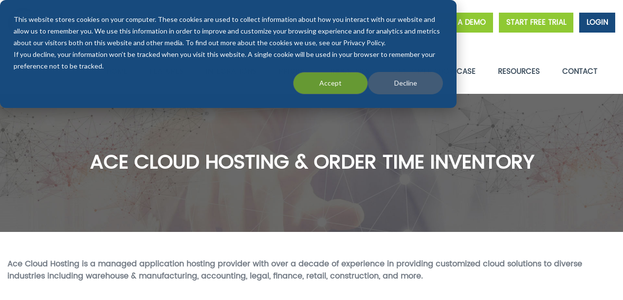

--- FILE ---
content_type: text/html; charset=UTF-8
request_url: https://info.ordertime.com/ace-cloud-hosting
body_size: 11955
content:
<!doctype html><!--[if lt IE 7]> <html class="no-js lt-ie9 lt-ie8 lt-ie7" lang="en" > <![endif]--><!--[if IE 7]>    <html class="no-js lt-ie9 lt-ie8" lang="en" >        <![endif]--><!--[if IE 8]>    <html class="no-js lt-ie9" lang="en" >               <![endif]--><!--[if gt IE 8]><!--><html class="no-js" lang="en"><!--<![endif]--><head>
    <meta charset="utf-8">
    <meta http-equiv="X-UA-Compatible" content="IE=edge,chrome=1">
    <meta name="author" content="NumberCruncher.com, Inc.">
    <meta name="description" content="Ace Cloud Hosting is an Order Time partnered managed application hosting provider with over a decade of experience in providing customized cloud solutions.">
    <meta name="generator" content="HubSpot">
    <title>Ace Cloud Hosting Integration | Order Time</title>
    <link rel="shortcut icon" href="https://info.ordertime.com/hubfs/favicon_ot.ico">
    
<meta name="viewport" content="width=device-width, initial-scale=1">

    <script src="/hs/hsstatic/jquery-libs/static-1.1/jquery/jquery-1.7.1.js"></script>
<script>hsjQuery = window['jQuery'];</script>
    <meta property="og:description" content="Ace Cloud Hosting is an Order Time partnered managed application hosting provider with over a decade of experience in providing customized cloud solutions.">
    <meta property="og:title" content="Ace Cloud Hosting Integration | Order Time">
    <meta name="twitter:description" content="Ace Cloud Hosting is an Order Time partnered managed application hosting provider with over a decade of experience in providing customized cloud solutions.">
    <meta name="twitter:title" content="Ace Cloud Hosting Integration | Order Time">

    

    
    <style>
a.cta_button{-moz-box-sizing:content-box !important;-webkit-box-sizing:content-box !important;box-sizing:content-box !important;vertical-align:middle}.hs-breadcrumb-menu{list-style-type:none;margin:0px 0px 0px 0px;padding:0px 0px 0px 0px}.hs-breadcrumb-menu-item{float:left;padding:10px 0px 10px 10px}.hs-breadcrumb-menu-divider:before{content:'›';padding-left:10px}.hs-featured-image-link{border:0}.hs-featured-image{float:right;margin:0 0 20px 20px;max-width:50%}@media (max-width: 568px){.hs-featured-image{float:none;margin:0;width:100%;max-width:100%}}.hs-screen-reader-text{clip:rect(1px, 1px, 1px, 1px);height:1px;overflow:hidden;position:absolute !important;width:1px}
</style>

<link rel="stylesheet" href="https://7052064.fs1.hubspotusercontent-na1.net/hubfs/7052064/hub_generated/module_assets/1/-9570153/1767723270847/module_video_embed_lp.min.css">

  <style id="widget_1600888586376__styles">
    #hs-oembed__starter--target_widget_1600888586376 {
        
    
      max-width: 1080px;
      max-height: 450px;
      padding-bottom: 41.66666666666667%;

    }
  </style>

    

    
<!--  Added by GoogleAnalytics integration -->
<script>
var _hsp = window._hsp = window._hsp || [];
_hsp.push(['addPrivacyConsentListener', function(consent) { if (consent.allowed || (consent.categories && consent.categories.analytics)) {
  (function(i,s,o,g,r,a,m){i['GoogleAnalyticsObject']=r;i[r]=i[r]||function(){
  (i[r].q=i[r].q||[]).push(arguments)},i[r].l=1*new Date();a=s.createElement(o),
  m=s.getElementsByTagName(o)[0];a.async=1;a.src=g;m.parentNode.insertBefore(a,m)
})(window,document,'script','//www.google-analytics.com/analytics.js','ga');
  ga('create','UA-34565636-1','auto');
  ga('send','pageview');
}}]);
</script>

<!-- /Added by GoogleAnalytics integration -->

<!--  Added by GoogleAnalytics4 integration -->
<script>
var _hsp = window._hsp = window._hsp || [];
window.dataLayer = window.dataLayer || [];
function gtag(){dataLayer.push(arguments);}

var useGoogleConsentModeV2 = true;
var waitForUpdateMillis = 1000;


if (!window._hsGoogleConsentRunOnce) {
  window._hsGoogleConsentRunOnce = true;

  gtag('consent', 'default', {
    'ad_storage': 'denied',
    'analytics_storage': 'denied',
    'ad_user_data': 'denied',
    'ad_personalization': 'denied',
    'wait_for_update': waitForUpdateMillis
  });

  if (useGoogleConsentModeV2) {
    _hsp.push(['useGoogleConsentModeV2'])
  } else {
    _hsp.push(['addPrivacyConsentListener', function(consent){
      var hasAnalyticsConsent = consent && (consent.allowed || (consent.categories && consent.categories.analytics));
      var hasAdsConsent = consent && (consent.allowed || (consent.categories && consent.categories.advertisement));

      gtag('consent', 'update', {
        'ad_storage': hasAdsConsent ? 'granted' : 'denied',
        'analytics_storage': hasAnalyticsConsent ? 'granted' : 'denied',
        'ad_user_data': hasAdsConsent ? 'granted' : 'denied',
        'ad_personalization': hasAdsConsent ? 'granted' : 'denied'
      });
    }]);
  }
}

gtag('js', new Date());
gtag('set', 'developer_id.dZTQ1Zm', true);
gtag('config', 'G-69THLZ2CVX');
</script>
<script async src="https://www.googletagmanager.com/gtag/js?id=G-69THLZ2CVX"></script>

<!-- /Added by GoogleAnalytics4 integration -->

<!--  Added by GoogleTagManager integration -->
<script>
var _hsp = window._hsp = window._hsp || [];
window.dataLayer = window.dataLayer || [];
function gtag(){dataLayer.push(arguments);}

var useGoogleConsentModeV2 = true;
var waitForUpdateMillis = 1000;



var hsLoadGtm = function loadGtm() {
    if(window._hsGtmLoadOnce) {
      return;
    }

    if (useGoogleConsentModeV2) {

      gtag('set','developer_id.dZTQ1Zm',true);

      gtag('consent', 'default', {
      'ad_storage': 'denied',
      'analytics_storage': 'denied',
      'ad_user_data': 'denied',
      'ad_personalization': 'denied',
      'wait_for_update': waitForUpdateMillis
      });

      _hsp.push(['useGoogleConsentModeV2'])
    }

    (function(w,d,s,l,i){w[l]=w[l]||[];w[l].push({'gtm.start':
    new Date().getTime(),event:'gtm.js'});var f=d.getElementsByTagName(s)[0],
    j=d.createElement(s),dl=l!='dataLayer'?'&l='+l:'';j.async=true;j.src=
    'https://www.googletagmanager.com/gtm.js?id='+i+dl;f.parentNode.insertBefore(j,f);
    })(window,document,'script','dataLayer','GTM-KSM2ZW4J');

    window._hsGtmLoadOnce = true;
};

_hsp.push(['addPrivacyConsentListener', function(consent){
  if(consent.allowed || (consent.categories && consent.categories.analytics)){
    hsLoadGtm();
  }
}]);

</script>

<!-- /Added by GoogleTagManager integration -->

    <link rel="canonical" href="https://info.ordertime.com/ace-cloud-hosting">

<meta name="google-site-verification" content="glmF5Rdto997y71iwP8peuMFtUnu75VsI3DlNxTPWBc">
<!-- Global site tag (gtag.js) - Google Analytics -->
<script async src="https://www.googletagmanager.com/gtag/js?id=UA-34565636-1"></script>
<script>
  window.dataLayer = window.dataLayer || [];
  function gtag(){dataLayer.push(arguments);}
  gtag('js', new Date());

  gtag('config', 'UA-34565636-1');
</script>
<script type="text/javascript" src="//cdn.calltrk.com/companies/529488150/76436df7aa7fb2fb5140/12/swap.js"></script>
<!-- Clarity integration -->
<script type="text/javascript">
    (function(c,l,a,r,i,t,y){
        c[a]=c[a]||function(){(c[a].q=c[a].q||[]).push(arguments)};
        t=l.createElement(r);t.async=1;t.src="https://www.clarity.ms/tag/"+i;
        y=l.getElementsByTagName(r)[0];y.parentNode.insertBefore(t,y);
    })(window, document, "clarity", "script", "rmaa5lj0km");
</script>
<!-- End Clarity integration --> 

<meta property="og:url" content="https://info.ordertime.com/ace-cloud-hosting">
<meta name="twitter:card" content="summary">
<meta http-equiv="content-language" content="en">
<link rel="stylesheet" href="//7052064.fs1.hubspotusercontent-na1.net/hubfs/7052064/hub_generated/template_assets/DEFAULT_ASSET/1767723259071/template_layout.min.css">


<link rel="stylesheet" href="https://info.ordertime.com/hubfs/hub_generated/template_assets/1/5754807002/1758833839457/template_Ordertime_May2018-style.min.css">




</head>
<body class="site-page two-column-equal   hs-content-id-35241179648 hs-landing-page hs-page " style="">
<!--  Added by GoogleTagManager integration -->
<noscript><iframe src="https://www.googletagmanager.com/ns.html?id=GTM-KSM2ZW4J" height="0" width="0" style="display:none;visibility:hidden"></iframe></noscript>

<!-- /Added by GoogleTagManager integration -->

    <div class="header-container-wrapper">
    <div class="header-container container-fluid">

<div class="row-fluid-wrapper row-depth-1 row-number-1 ">
<div class="row-fluid ">
<div class="span12 widget-span widget-type-global_group " style="" data-widget-type="global_group" data-x="0" data-w="12">
<div class="" data-global-widget-path="generated_global_groups/5754807006.html"><div class="row-fluid-wrapper row-depth-1 row-number-1 ">
<div class="row-fluid ">
<div class="span12 widget-span widget-type-cell custom-header" style="" data-widget-type="cell" data-x="0" data-w="12">

<div class="row-fluid-wrapper row-depth-1 row-number-2 ">
<div class="row-fluid ">
<div class="span12 widget-span widget-type-cell page-center" style="" data-widget-type="cell" data-x="0" data-w="12">

<div class="row-fluid-wrapper row-depth-1 row-number-3 ">
<div class="row-fluid ">
<div class="span4 widget-span widget-type-custom_widget custom-logo" style="" data-widget-type="custom_widget" data-x="0" data-w="4">
<div id="hs_cos_wrapper_module_152535042344054" class="hs_cos_wrapper hs_cos_wrapper_widget hs_cos_wrapper_type_module widget-type-rich_text" style="" data-hs-cos-general-type="widget" data-hs-cos-type="module"><span id="hs_cos_wrapper_module_152535042344054_" class="hs_cos_wrapper hs_cos_wrapper_widget hs_cos_wrapper_type_rich_text" style="" data-hs-cos-general-type="widget" data-hs-cos-type="rich_text"><a href="https://www.ordertime.com/?hsLang=en" rel="noopener" linktext=""><img src="https://info.ordertime.com/hubfs/Ordertime-May2018/logo.png" alt="Order Time Inventory Main Logo"></a></span></div>

</div><!--end widget-span -->
<div class="span4 widget-span widget-type-custom_widget custom-header-right" style="" data-widget-type="custom_widget" data-x="4" data-w="4">
<div id="hs_cos_wrapper_module_152535063369293" class="hs_cos_wrapper hs_cos_wrapper_widget hs_cos_wrapper_type_module" style="" data-hs-cos-general-type="widget" data-hs-cos-type="module"><ul class="sub-menu pull-right hidden-sm-my">

<li><a href="https://info.ordertime.com/webinar-registration?hsLang=en" alt="book a demo for order time" title="Book a demo for Order Time!" class="get-trial-btn">BOOK A DEMO</a></li>
<li style="background: #8fc933; padding: 8px 15px 8px 15px; margin-right: 8px;"><a href="https://www.ordertime.com/register/?hsLang=en" alt="trial registration for order time" title="Start your Order Time trial!" class="get-trial-btn">START FREE TRIAL</a></li>
<li><a href="https://app.ordertime.com/account/Login" target="_blank" alt="login to order time inventory" title="Order Time inventory login">LOGIN</a></li>

</ul></div>

</div><!--end widget-span -->
<div class="span4 widget-span widget-type-custom_widget custom-menu-primary" style="padding: 0px 30px 20px 15px" data-widget-type="custom_widget" data-x="8" data-w="4">
<div id="hs_cos_wrapper_module_151811933987828" class="hs_cos_wrapper hs_cos_wrapper_widget hs_cos_wrapper_type_module widget-type-menu" style="" data-hs-cos-general-type="widget" data-hs-cos-type="module">
<span id="hs_cos_wrapper_module_151811933987828_" class="hs_cos_wrapper hs_cos_wrapper_widget hs_cos_wrapper_type_menu" style="" data-hs-cos-general-type="widget" data-hs-cos-type="menu"><div id="hs_menu_wrapper_module_151811933987828_" class="hs-menu-wrapper active-branch flyouts hs-menu-flow-horizontal" role="navigation" data-sitemap-name="default" data-menu-id="5754787566" aria-label="Navigation Menu">
 <ul role="menu">
  <li class="hs-menu-item hs-menu-depth-1" role="none"><a href="https://www.ordertime.com" role="menuitem">HOME</a></li>
  <li class="hs-menu-item hs-menu-depth-1 hs-item-has-children" role="none"><a href="https://www.ordertime.com/features" aria-haspopup="true" aria-expanded="false" role="menuitem">FEATURES</a>
   <ul role="menu" class="hs-menu-children-wrapper">
    <li class="hs-menu-item hs-menu-depth-2" role="none"><a href="https://info.ordertime.com/inventory" role="menuitem">Inventory Control</a></li>
    <li class="hs-menu-item hs-menu-depth-2" role="none"><a href="https://info.ordertime.com/order-management" role="menuitem">Order Management</a></li>
    <li class="hs-menu-item hs-menu-depth-2" role="none"><a href="https://info.ordertime.com/crm" role="menuitem">Customer Management</a></li>
    <li class="hs-menu-item hs-menu-depth-2" role="none"><a href="https://info.ordertime.com/b2b" role="menuitem">B2B Portal</a></li>
    <li class="hs-menu-item hs-menu-depth-2" role="none"><a href="https://info.ordertime.com/simple-barcode-inventory-system-for-small-business-quickbooks-order-time-inventory" role="menuitem">Barcode Inventory System</a></li>
   </ul></li>
  <li class="hs-menu-item hs-menu-depth-1" role="none"><a href="https://www.ordertime.com/integrations" role="menuitem">INTEGRATIONS</a></li>
  <li class="hs-menu-item hs-menu-depth-1" role="none"><a href="https://www.ordertime.com/pricing" role="menuitem">PRICING</a></li>
  <li class="hs-menu-item hs-menu-depth-1" role="none"><a href="https://info.ordertime.com/industries" role="menuitem">INDUSTRIES</a></li>
  <li class="hs-menu-item hs-menu-depth-1" role="none"><a href="https://info.ordertime.com/customer-showcase" role="menuitem">CUSTOMER SHOWCASE</a></li>
  <li class="hs-menu-item hs-menu-depth-1 hs-item-has-children" role="none"><a href="javascript:;" aria-haspopup="true" aria-expanded="false" role="menuitem">RESOURCES</a>
   <ul role="menu" class="hs-menu-children-wrapper">
    <li class="hs-menu-item hs-menu-depth-2" role="none"><a href="https://info.ordertime.com/blog" role="menuitem">BLOG</a></li>
    <li class="hs-menu-item hs-menu-depth-2" role="none"><a href="https://www.ordertime.com/white-papers" role="menuitem">WHITE PAPER</a></li>
   </ul></li>
  <li class="hs-menu-item hs-menu-depth-1" role="none"><a href="https://info.ordertime.com/contact-us" role="menuitem">CONTACT</a></li>
 </ul>
</div></span></div>

</div><!--end widget-span -->
</div><!--end row-->
</div><!--end row-wrapper -->

</div><!--end widget-span -->
</div><!--end row-->
</div><!--end row-wrapper -->

</div><!--end widget-span -->
</div><!--end row-->
</div><!--end row-wrapper -->
</div>
</div><!--end widget-span -->
</div><!--end row-->
</div><!--end row-wrapper -->

<div class="row-fluid-wrapper row-depth-1 row-number-2 ">
<div class="row-fluid ">
<div class="span12 widget-span widget-type-custom_widget " style="" data-widget-type="custom_widget" data-x="0" data-w="12">
<div id="hs_cos_wrapper_module_1525677038154265" class="hs_cos_wrapper hs_cos_wrapper_widget hs_cos_wrapper_type_module widget-type-cta" style="" data-hs-cos-general-type="widget" data-hs-cos-type="module">

<div class="banner-image" style="background-image:url(https://info.ordertime.com/hubfs/application-directory-ace-cloud-hosting-darker.jpg)">
    <div class="page-center">
        <h1>Ace Cloud Hosting &amp; Order Time Inventory</h1>
      <h2></h2>
      
      
    </div>
</div>

 </div>

</div><!--end widget-span -->
</div><!--end row-->
</div><!--end row-wrapper -->

    </div><!--end header -->
</div><!--end header wrapper -->

<div class="body-container-wrapper">
    <div class="body-container container-fluid">

<div class="row-fluid-wrapper row-depth-1 row-number-1 ">
<div class="row-fluid ">
<div class="span12 widget-span widget-type-cell page-center content-wrapper" style="" data-widget-type="cell" data-x="0" data-w="12">

<div class="row-fluid-wrapper row-depth-1 row-number-2 ">
<div class="row-fluid ">
<div class="span12 widget-span widget-type-cell main-content" style="" data-widget-type="cell" data-x="0" data-w="12">

<div class="row-fluid-wrapper row-depth-1 row-number-3 ">
<div class="row-fluid ">
<div class="span12 widget-span widget-type-widget_container " style="" data-widget-type="widget_container" data-x="0" data-w="12">
<span id="hs_cos_wrapper_module_156831174872330" class="hs_cos_wrapper hs_cos_wrapper_widget_container hs_cos_wrapper_type_widget_container" style="" data-hs-cos-general-type="widget_container" data-hs-cos-type="widget_container"><div id="hs_cos_wrapper_widget_1568916630242" class="hs_cos_wrapper hs_cos_wrapper_widget hs_cos_wrapper_type_module" style="" data-hs-cos-general-type="widget" data-hs-cos-type="module"><span id="hs_cos_wrapper_widget_1568916630242_" class="hs_cos_wrapper hs_cos_wrapper_widget hs_cos_wrapper_type_rich_text" style="" data-hs-cos-general-type="widget" data-hs-cos-type="rich_text"><p><span style="font-size: 16px;"><strong>Ace Cloud Hosting is a managed application hosting provider with over a decade of experience in providing customized cloud solutions to diverse industries including warehouse &amp; manufacturing, accounting, legal, finance, retail, construction, and more.</strong></span></p>
<p>&nbsp;</p>
<div class="row text-center"><hr></div></span></div>
<div id="hs_cos_wrapper_widget_1600888586376" class="hs_cos_wrapper hs_cos_wrapper_widget hs_cos_wrapper_type_module" style="" data-hs-cos-general-type="widget" data-hs-cos-type="module">

<div class="hs-oembed__starter loading" id="hs-oembed__starter--target_widget_1600888586376" data-id="oembedder" data-url="https://www.youtube.com/watch?v=1-gRZgVU8z8" data-maxwidth="1080" data-maxheight="450">
  </div></div>
<div id="hs_cos_wrapper_widget_1600888849253" class="hs_cos_wrapper hs_cos_wrapper_widget hs_cos_wrapper_type_module" style="" data-hs-cos-general-type="widget" data-hs-cos-type="module"><span id="hs_cos_wrapper_widget_1600888849253_" class="hs_cos_wrapper hs_cos_wrapper_widget hs_cos_wrapper_type_rich_text" style="" data-hs-cos-general-type="widget" data-hs-cos-type="rich_text"><p>&nbsp;</p>
<p>&nbsp;</p></span></div></span>
</div><!--end widget-span -->
</div><!--end row-->
</div><!--end row-wrapper -->

</div><!--end widget-span -->
</div><!--end row-->
</div><!--end row-wrapper -->

<div class="row-fluid-wrapper row-depth-1 row-number-4 ">
<div class="row-fluid ">
<div class="span6 widget-span widget-type-cell main-content" style="" data-widget-type="cell" data-x="0" data-w="6">

<div class="row-fluid-wrapper row-depth-1 row-number-5 ">
<div class="row-fluid ">
<div class="span12 widget-span widget-type-widget_container " style="" data-widget-type="widget_container" data-x="0" data-w="12">
<span id="hs_cos_wrapper_module_139532470882380" class="hs_cos_wrapper hs_cos_wrapper_widget_container hs_cos_wrapper_type_widget_container" style="" data-hs-cos-general-type="widget_container" data-hs-cos-type="widget_container"><div id="hs_cos_wrapper_widget_13160190656" class="hs_cos_wrapper hs_cos_wrapper_widget hs_cos_wrapper_type_custom_widget" style="" data-hs-cos-general-type="widget" data-hs-cos-type="custom_widget"><span id="hs_cos_wrapper_widget_13160190656_" class="hs_cos_wrapper hs_cos_wrapper_widget hs_cos_wrapper_type_rich_text" style="" data-hs-cos-general-type="widget" data-hs-cos-type="rich_text"><p style="font-size: 36px; text-align: center;"><span style="color: #000000; font-family: helvetica;"><strong>Why Ace Cloud Hosting?</strong></span></p>
<p>&nbsp;</p>
<p><strong><span style="font-family: helvetica; font-size: 24px; color: #000000;">High-Performance Environment<br></span></strong><span style="font-family: helvetica; font-size: 16px; color: #666666;">Work on multiple applications without any performance issues on High-Performance Computing (HPC) servers. </span></p>
<p><br><span style="color: #000000;"><strong><span style="font-family: helvetica; font-size: 24px;">99.999% Uptime</span></strong></span><br><span style="font-family: helvetica; font-size: 16px; color: #666666;">Work uninterrupted from any location with an SLA-backed 99.999% guarantee. </span></p>
<p><br><span style="color: #000000;"><strong><span style="font-family: helvetica; font-size: 24px;">100-Day Backup</span></strong></span><br><span style="font-family: helvetica; font-size: 16px; color: #666666;">Your critical data is backed-up automatically on our cloud for 100 days at no additional cost.</span></p>
<p><br><span style="color: #000000;"><strong><span style="font-family: helvetica; font-size: 24px;">Always-on Support</span></strong></span><br><span style="color: #666666; font-size: 16px;"><span style="font-family: helvetica;">Call, chat, or email to get a resolution to all your issues with our round-the-clock expert support.</span></span></p>
<p><br><span style="color: #000000;"><strong><span style="font-family: helvetica; font-size: 24px;">Multi-layered Security</span></strong></span><br><span style="font-family: helvetica; font-size: 16px; color: #666666;">Get physical, network, and endpoint security for your applications and data.</span></p>
<p><br><span style="color: #000000;"><strong><span style="font-family: helvetica; font-size: 24px;">Disaster Recovery</span></strong></span><br><span style="font-family: helvetica; font-size: 16px; color: #666666;">Continue your operations even in the event of a disaster with our Disaster Recovery solution. </span></p>
<p><br><span style="color: #000000;"><strong><span style="font-family: helvetica; font-size: 24px;">Private Server</span></strong></span><br><span style="font-family: helvetica; font-size: 16px; color: #666666;">Get a dedicated space for all your applications and data with enhanced performance and security. </span></p>
<p><br><span style="color: #000000;"><strong><span style="font-family: helvetica; font-size: 24px;">On-demand Scaling</span></strong></span><br><span style="font-family: helvetica; font-size: 16px; color: #666666;">Host all your desired applications on our cloud and scale as per the changing business requirements.</span><br><br></p>
<p style="font-size: 18px;">&nbsp;</p>
<p style="font-size: 18px;"><span style="font-family: helvetica;"><!--HubSpot Call-to-Action Code --><span class="hs-cta-wrapper" id="hs-cta-wrapper-47672084-b429-4839-8c2b-15d8520a66b6"><span class="hs-cta-node hs-cta-47672084-b429-4839-8c2b-15d8520a66b6" id="hs-cta-47672084-b429-4839-8c2b-15d8520a66b6"><!--[if lte IE 8]><div id="hs-cta-ie-element"></div><![endif]--><a href="https://cta-redirect.hubspot.com/cta/redirect/4462470/47672084-b429-4839-8c2b-15d8520a66b6" target="_blank" rel="noopener"><img class="hs-cta-img" id="hs-cta-img-47672084-b429-4839-8c2b-15d8520a66b6" style="border-width:0px;" src="https://no-cache.hubspot.com/cta/default/4462470/47672084-b429-4839-8c2b-15d8520a66b6.png" alt="Sign Up for Ace Cloud Hosting"></a></span><script charset="utf-8" src="/hs/cta/cta/current.js"></script><script type="text/javascript"> hbspt.cta._relativeUrls=true;hbspt.cta.load(4462470, '47672084-b429-4839-8c2b-15d8520a66b6', {"useNewLoader":"true","region":"na1"}); </script></span><!-- end HubSpot Call-to-Action Code --></span></p>
<p>&nbsp;</p>
<p>&nbsp;</p></span></div></span>
</div><!--end widget-span -->
</div><!--end row-->
</div><!--end row-wrapper -->

</div><!--end widget-span -->
<div class="span6 widget-span widget-type-cell main-content" style="" data-widget-type="cell" data-x="6" data-w="6">

<div class="row-fluid-wrapper row-depth-1 row-number-6 ">
<div class="row-fluid ">
<div class="span12 widget-span widget-type-widget_container " style="" data-widget-type="widget_container" data-x="0" data-w="12">
<span id="hs_cos_wrapper_module_139532476173484" class="hs_cos_wrapper hs_cos_wrapper_widget_container hs_cos_wrapper_type_widget_container" style="" data-hs-cos-general-type="widget_container" data-hs-cos-type="widget_container"><div id="hs_cos_wrapper_widget_1569439451480" class="hs_cos_wrapper hs_cos_wrapper_widget hs_cos_wrapper_type_module" style="" data-hs-cos-general-type="widget" data-hs-cos-type="module"><span id="hs_cos_wrapper_widget_1569439451480_" class="hs_cos_wrapper hs_cos_wrapper_widget hs_cos_wrapper_type_rich_text" style="" data-hs-cos-general-type="widget" data-hs-cos-type="rich_text"><p><span style="color: #000000; font-family: helvetica;"><strong><a href="https://www.acecloudhosting.com/" rel="noopener" target="_blank"><img src="https://info.ordertime.com/hs-fs/hubfs/ace-hd-logo%20(1)%20(1).png?width=265&amp;name=ace-hd-logo%20(1)%20(1).png" alt="Ace-Cloud-Hosting-Logo" style="width: 265px; display: block; margin: 0px auto;" title="" width="265" srcset="https://info.ordertime.com/hs-fs/hubfs/ace-hd-logo%20(1)%20(1).png?width=133&amp;name=ace-hd-logo%20(1)%20(1).png 133w, https://info.ordertime.com/hs-fs/hubfs/ace-hd-logo%20(1)%20(1).png?width=265&amp;name=ace-hd-logo%20(1)%20(1).png 265w, https://info.ordertime.com/hs-fs/hubfs/ace-hd-logo%20(1)%20(1).png?width=398&amp;name=ace-hd-logo%20(1)%20(1).png 398w, https://info.ordertime.com/hs-fs/hubfs/ace-hd-logo%20(1)%20(1).png?width=530&amp;name=ace-hd-logo%20(1)%20(1).png 530w, https://info.ordertime.com/hs-fs/hubfs/ace-hd-logo%20(1)%20(1).png?width=663&amp;name=ace-hd-logo%20(1)%20(1).png 663w, https://info.ordertime.com/hs-fs/hubfs/ace-hd-logo%20(1)%20(1).png?width=795&amp;name=ace-hd-logo%20(1)%20(1).png 795w" sizes="(max-width: 265px) 100vw, 265px"></a></strong></span></p></span></div>
<div id="hs_cos_wrapper_widget_1568312064303" class="hs_cos_wrapper hs_cos_wrapper_widget hs_cos_wrapper_type_module" style="" data-hs-cos-general-type="widget" data-hs-cos-type="module">


	



	<span id="hs_cos_wrapper_widget_1568312064303_" class="hs_cos_wrapper hs_cos_wrapper_widget hs_cos_wrapper_type_form" style="" data-hs-cos-general-type="widget" data-hs-cos-type="form"><h3 id="hs_cos_wrapper_widget_1568312064303_title" class="hs_cos_wrapper form-title" data-hs-cos-general-type="widget_field" data-hs-cos-type="text">Fill out the form to schedule a free demo and see how it works!</h3>

<div id="hs_form_target_widget_1568312064303"></div>









</span>
</div></span>
</div><!--end widget-span -->
</div><!--end row-->
</div><!--end row-wrapper -->

</div><!--end widget-span -->
</div><!--end row-->
</div><!--end row-wrapper -->

<div class="row-fluid-wrapper row-depth-1 row-number-7 ">
<div class="row-fluid ">
<div class="span12 widget-span widget-type-cell main-content" style="" data-widget-type="cell" data-x="0" data-w="12">

<div class="row-fluid-wrapper row-depth-1 row-number-8 ">
<div class="row-fluid ">
<div class="span12 widget-span widget-type-widget_container " style="" data-widget-type="widget_container" data-x="0" data-w="12">
<span id="hs_cos_wrapper_module_156831156817825" class="hs_cos_wrapper hs_cos_wrapper_widget_container hs_cos_wrapper_type_widget_container" style="" data-hs-cos-general-type="widget_container" data-hs-cos-type="widget_container"><div id="hs_cos_wrapper_widget_156831174872431" class="hs_cos_wrapper hs_cos_wrapper_widget hs_cos_wrapper_type_module" style="" data-hs-cos-general-type="widget" data-hs-cos-type="module"><span id="hs_cos_wrapper_widget_156831174872431_" class="hs_cos_wrapper hs_cos_wrapper_widget hs_cos_wrapper_type_rich_text" style="" data-hs-cos-general-type="widget" data-hs-cos-type="rich_text"><div class="new-container">
<p style="font-size: 18px;"><span style="text-decoration: underline;"><strong><span style="font-family: helvetica; color: #000000; text-decoration: underline;"><span style="color: #3574e3; text-decoration: underline;"><img src="https://info.ordertime.com/hs-fs/hubfs/ace-free-hosting-for-cpas.jpg?width=1902&amp;name=ace-free-hosting-for-cpas.jpg" alt="ace-free-hosting-for-cpas" style="width: 1902px;" title="" width="1902" srcset="https://info.ordertime.com/hs-fs/hubfs/ace-free-hosting-for-cpas.jpg?width=951&amp;name=ace-free-hosting-for-cpas.jpg 951w, https://info.ordertime.com/hs-fs/hubfs/ace-free-hosting-for-cpas.jpg?width=1902&amp;name=ace-free-hosting-for-cpas.jpg 1902w, https://info.ordertime.com/hs-fs/hubfs/ace-free-hosting-for-cpas.jpg?width=2853&amp;name=ace-free-hosting-for-cpas.jpg 2853w, https://info.ordertime.com/hs-fs/hubfs/ace-free-hosting-for-cpas.jpg?width=3804&amp;name=ace-free-hosting-for-cpas.jpg 3804w, https://info.ordertime.com/hs-fs/hubfs/ace-free-hosting-for-cpas.jpg?width=4755&amp;name=ace-free-hosting-for-cpas.jpg 4755w, https://info.ordertime.com/hs-fs/hubfs/ace-free-hosting-for-cpas.jpg?width=5706&amp;name=ace-free-hosting-for-cpas.jpg 5706w" sizes="(max-width: 1902px) 100vw, 1902px"></span></span></strong></span></p>
<h1><span style="font-size: 16pt; color: #2f5496;">About Ace CLoud Hosting<br></span></h1>
<p style="font-size: 18px;"><span style="font-family: helvetica; color: #000000;">Ac</span><span class="hs_cos_wrapper hs_cos_wrapper_widget_container hs_cos_wrapper_type_widget_container" data-hs-cos-general-type="widget_container" data-hs-cos-type="widget_container"></span><span style="font-family: helvetica; color: #000000;">e Cloud Hosting is a managed application hosting provider with over a decade of experience in providing customized cloud solutions to diverse industries including warehouse &amp; manufacturing, accounting, legal, finance, retail, construction, and more.&nbsp;&nbsp;</span></p>
<p style="font-size: 18px;"><span style="font-family: helvetica; color: #000000;">K2 Enterprises presented Ace Cloud Hosting with the K2 Quality Award 2019 for Customer Satisfaction due to our extensive efforts optimizing the customer experience. Before that, we have been the recipients of awards like the Great User Experience Award by FinancesOnline in 2018 and User Favorite Award in Application Hosting by Accountex USA in 2016.&nbsp;</span></p>
<p style="font-size: 18px;"><span style="font-family: helvetica; color: #000000;">Ace Cloud Hosting has partnered with Order Time to offer customers a complete cloud-based solution for their business. As Order Time is a cloud solution, hosting desktop software like QuickBooks on Ace Cloud Hosting’s secure cloud server will enable features like remote access and enhanced collaboration for all.</span></p>
<p style="font-size: 18px;"><a href="https://www.acecloudhosting.com/" rel="noopener" target="_blank"><span style="text-decoration: underline;"><strong><span style="font-family: helvetica; color: #000000; text-decoration: underline;"><span style="color: #3574e3; text-decoration: underline;">Visit their Website</span></span></strong></span></a></p>
<p style="font-size: 18px;">&nbsp;</p>
</div>
<p>&nbsp;</p></span></div>
<div id="hs_cos_wrapper_widget_156831156817826" class="hs_cos_wrapper hs_cos_wrapper_widget hs_cos_wrapper_type_module" style="" data-hs-cos-general-type="widget" data-hs-cos-type="module"><span id="hs_cos_wrapper_widget_156831156817826_" class="hs_cos_wrapper hs_cos_wrapper_widget hs_cos_wrapper_type_rich_text" style="" data-hs-cos-general-type="widget" data-hs-cos-type="rich_text"><div class="inventory-content bg-grey padding-bottom-70">
<div class="new-container"><hr>
<h2 class="text-center black-color margin-top-60" style="text-align: center;">Order Time Feature HIGHLIGHTS</h2>
<p class="grey-color text-center margin-bottom-20">Order Time will give you unprecedented visibility into sales, purchasing, production and warehousing. Integration with accounting, ecommerce, shipping and EDI systems will streamlined work flow and increase efficiencies.</p>
<div class="row">
<div class="col-md-4 col-sm-6 col-xs-12 text-center">
<div class=" border info-block">
<p class="title-info">&nbsp;</p>
<div style="overflow-x: auto;">
<table style="width: 75%; margin-left: auto; margin-right: auto;" cellspacing="5" cellpadding="10">
<tbody>
<tr>
<td style="width: 33%;"><img src="https://info.ordertime.com/hs-fs/hubfs/save%20sales.png?width=73&amp;name=save%20sales.png" style="width: 73px; display: block; margin: 0px auto;" title="Sales Orders" alt="sales orders" width="73" srcset="https://info.ordertime.com/hs-fs/hubfs/save%20sales.png?width=37&amp;name=save%20sales.png 37w, https://info.ordertime.com/hs-fs/hubfs/save%20sales.png?width=73&amp;name=save%20sales.png 73w, https://info.ordertime.com/hs-fs/hubfs/save%20sales.png?width=110&amp;name=save%20sales.png 110w, https://info.ordertime.com/hs-fs/hubfs/save%20sales.png?width=146&amp;name=save%20sales.png 146w, https://info.ordertime.com/hs-fs/hubfs/save%20sales.png?width=183&amp;name=save%20sales.png 183w, https://info.ordertime.com/hs-fs/hubfs/save%20sales.png?width=219&amp;name=save%20sales.png 219w" sizes="(max-width: 73px) 100vw, 73px"></td>
<td style="width: 33%;"><img src="https://info.ordertime.com/hs-fs/hubfs/collate.png?width=77&amp;name=collate.png" title="Pick, Pack and Ship" alt="pick, pack and ship" style="width: 77px; display: block; margin: 0px auto;" width="77" srcset="https://info.ordertime.com/hs-fs/hubfs/collate.png?width=39&amp;name=collate.png 39w, https://info.ordertime.com/hs-fs/hubfs/collate.png?width=77&amp;name=collate.png 77w, https://info.ordertime.com/hs-fs/hubfs/collate.png?width=116&amp;name=collate.png 116w, https://info.ordertime.com/hs-fs/hubfs/collate.png?width=154&amp;name=collate.png 154w, https://info.ordertime.com/hs-fs/hubfs/collate.png?width=193&amp;name=collate.png 193w, https://info.ordertime.com/hs-fs/hubfs/collate.png?width=231&amp;name=collate.png 231w" sizes="(max-width: 77px) 100vw, 77px"></td>
<td style="width: 33%;"><img src="https://info.ordertime.com/hs-fs/hubfs/man-icon.png?width=67&amp;name=man-icon.png" title="Roles and Access" alt="roles and access" style="width: 67px; display: block; margin: 0px auto;" width="67" srcset="https://info.ordertime.com/hs-fs/hubfs/man-icon.png?width=34&amp;name=man-icon.png 34w, https://info.ordertime.com/hs-fs/hubfs/man-icon.png?width=67&amp;name=man-icon.png 67w, https://info.ordertime.com/hs-fs/hubfs/man-icon.png?width=101&amp;name=man-icon.png 101w, https://info.ordertime.com/hs-fs/hubfs/man-icon.png?width=134&amp;name=man-icon.png 134w, https://info.ordertime.com/hs-fs/hubfs/man-icon.png?width=168&amp;name=man-icon.png 168w, https://info.ordertime.com/hs-fs/hubfs/man-icon.png?width=201&amp;name=man-icon.png 201w" sizes="(max-width: 67px) 100vw, 67px"></td>
</tr>
<tr>
<td style="width: 33%; text-align: center;"><a href="https://help.ordertime.com/help/creating-a-new-sales-order" title="Creating a New Sales Order" alt="Creating a New Sales Order" rel="noopener" target="_blank"><span style="text-decoration: underline; font-size: 18px;"><strong>Sales Orders</strong></span></a></td>
<td style="width: 33%; text-align: center;"><a href="https://help.ordertime.com/help/shipping-integration" title="Shipping Integration" alt="Shipping Integration" rel="noopener" target="_blank"><span style="text-decoration: underline;"><strong><span style="font-size: 18px;">Pick, Pack &amp; Ship</span></strong></span></a></td>
<td style="width: 33%; text-align: center;"><a href="https://help.ordertime.com/help/user-roles" title="User Roles" alt="user roles" rel="noopener" target="_blank"><span style="text-decoration: underline;"><strong><span style="font-size: 18px;">Roles &amp; Access</span></strong></span></a></td>
</tr>
<tr>
<td style="width: 33%;">
<p style="text-align: center;">Generate <a href="https://help.ordertime.com/help/generate-a-quote" title="Generate a Quote" alt="ecommerce quotes" rel="noopener" target="_blank"><span style="text-decoration: underline;"><strong>quotes</strong></span></a> and sales <a href="https://help.ordertime.com/help/creating-a-new-sales-order" title="Creating a new sales order" alt="knowledgebase for sales orders" rel="noopener" target="_blank"><span style="text-decoration: underline;"><strong>orders</strong></span></a> and track their statuses while controlling approvals. Manage <a href="https://help.ordertime.com/help/generate-leads" title="Generate Leads" alt="lead generation for ecommerce" rel="noopener" target="_blank"><span style="text-decoration: underline;"><strong>leads</strong></span></a>, <a href="https://help.ordertime.com/help/add-a-new-customer" title="Add a New Customer" alt="ecommerce customers" rel="noopener" target="_blank"><span style="text-decoration: underline;"><strong>customers</strong></span></a>, contacts and addresses. Create <span style="text-decoration: underline;"><strong><a href="https://help.ordertime.com/help/alerts" title="Alerts" alt="alerts for ecommerce sales" rel="noopener" target="_blank">alerts</a></strong></span> and notifications.</p>
</td>
<td style="width: 33%;">
<p style="text-align: center;"><a href="https://help.ordertime.com/help/integrations-shipping-integration" title="Shipping Integration" alt="integrations for shipping" rel="noopener" target="_blank"><span style="text-decoration: underline;"><strong>Shipping integration</strong></span></a> with <a href="https://www.shipstation.com/?utm_campaign=partner-referrals-2017&amp;utm_source=%20numbercruncher&amp;utm_medium=partner-referral&amp;ref=partner-numbercruncher" title="ShipStation Sign-Up" alt="sign up for shipstation" rel="noopener" target="_blank"><span style="text-decoration: underline;"><strong>ShipStation</strong></span></a> automatically syncs sales with shipments, and syncs tracking numbers to <a href="https://help.ordertime.com/help/ship-docs" title="Ship Docs" alt="create a ship doc" rel="noopener" target="_blank"><span style="text-decoration: underline;"><strong>Ship Docs</strong></span></a>. Within ShipStation you <a href="https://ordertime.com/shipstation/?hsLang=en" title="Learn About ShipStation" alt="time to learn about shipstation" rel="noopener" target="_blank"><span style="text-decoration: underline;"><strong>complete the shipment</strong></span></a> and print the shipping label.</p>
</td>
<td style="width: 33%; text-align: center;">Another benefit of our software is the ability for administrators to customize the <a href="https://help.ordertime.com/help/user-roles" title="User Roles" alt="learn about roles and access control" rel="noopener" target="_blank"><span style="text-decoration: underline;"><strong>roles</strong></span></a> in which their users have access.This allows Owners to decide exactly what features each user can access with Roles. <a href="https://help.ordertime.com/help/adding-users" title="Adding Users" alt="add users to order time" rel="noopener" target="_blank"><span style="text-decoration: underline;"><strong>Users</strong></span></a> are assigned a Role that defines their access level to your account. The number of Active users you can add is defined by your subscription.</td>
</tr>
<tr>
<td style="width: 33%;"><img src="https://info.ordertime.com/hs-fs/hubfs/managment-icon.png?width=108&amp;name=managment-icon.png" title="Label Printing and Barcodes" alt="label printing and barcodes" style="width: 108px; display: block; margin: 0px auto;" width="108" srcset="https://info.ordertime.com/hs-fs/hubfs/managment-icon.png?width=54&amp;name=managment-icon.png 54w, https://info.ordertime.com/hs-fs/hubfs/managment-icon.png?width=108&amp;name=managment-icon.png 108w, https://info.ordertime.com/hs-fs/hubfs/managment-icon.png?width=162&amp;name=managment-icon.png 162w, https://info.ordertime.com/hs-fs/hubfs/managment-icon.png?width=216&amp;name=managment-icon.png 216w, https://info.ordertime.com/hs-fs/hubfs/managment-icon.png?width=270&amp;name=managment-icon.png 270w, https://info.ordertime.com/hs-fs/hubfs/managment-icon.png?width=324&amp;name=managment-icon.png 324w" sizes="(max-width: 108px) 100vw, 108px"></td>
<td style="width: 33%;"><img src="https://info.ordertime.com/hs-fs/hubfs/customizing%20products.png?width=72&amp;name=customizing%20products.png" title="Ecommerce Integrations" alt="ecommerce integrations" style="width: 72px; display: block; margin: 0px auto;" width="72" srcset="https://info.ordertime.com/hs-fs/hubfs/customizing%20products.png?width=36&amp;name=customizing%20products.png 36w, https://info.ordertime.com/hs-fs/hubfs/customizing%20products.png?width=72&amp;name=customizing%20products.png 72w, https://info.ordertime.com/hs-fs/hubfs/customizing%20products.png?width=108&amp;name=customizing%20products.png 108w, https://info.ordertime.com/hs-fs/hubfs/customizing%20products.png?width=144&amp;name=customizing%20products.png 144w, https://info.ordertime.com/hs-fs/hubfs/customizing%20products.png?width=180&amp;name=customizing%20products.png 180w, https://info.ordertime.com/hs-fs/hubfs/customizing%20products.png?width=216&amp;name=customizing%20products.png 216w" sizes="(max-width: 72px) 100vw, 72px"></td>
<td style="width: 33%;"><img src="https://info.ordertime.com/hs-fs/hubfs/item-icon.png?width=75&amp;name=item-icon.png" title="Kitting and Assembly" alt="kitting and assembly" style="width: 75px; display: block; margin: 0px auto;" width="75" srcset="https://info.ordertime.com/hs-fs/hubfs/item-icon.png?width=38&amp;name=item-icon.png 38w, https://info.ordertime.com/hs-fs/hubfs/item-icon.png?width=75&amp;name=item-icon.png 75w, https://info.ordertime.com/hs-fs/hubfs/item-icon.png?width=113&amp;name=item-icon.png 113w, https://info.ordertime.com/hs-fs/hubfs/item-icon.png?width=150&amp;name=item-icon.png 150w, https://info.ordertime.com/hs-fs/hubfs/item-icon.png?width=188&amp;name=item-icon.png 188w, https://info.ordertime.com/hs-fs/hubfs/item-icon.png?width=225&amp;name=item-icon.png 225w" sizes="(max-width: 75px) 100vw, 75px"></td>
</tr>
<tr>
<td style="width: 33%; text-align: center;"><a href="/blog/order-time-custom-label-printing?hsLang=en" title="Custom Label Printing" alt="order time inventory custom label printing integration" rel="noopener" target="_blank"><span style="text-decoration: underline; font-size: 18px;"><strong>Label Printing &amp; Barcode Management</strong></span></a></td>
<td style="width: 33%; text-align: center;"><a href="https://ordertime.com/integrations/?hsLang=en" title="Order Time Inventory Integrations" alt="learn about integrations for order time" rel="noopener" target="_blank"><span style="font-size: 18px;"><strong><span style="text-decoration: underline;">Ecommerce Integrations</span></strong></span></a></td>
<td style="width: 33%; text-align: center;"><a href="https://help.ordertime.com/help/items" title="Items Screen" alt="control and add items to your inventory in order time" rel="noopener" target="_blank"><span style="text-decoration: underline; font-size: 18px;"><strong>Kitting &amp; Assembly</strong></span></a></td>
</tr>
<tr>
<td style="width: 33%;">
<p style="text-align: center;">Keep track of items by assigning barcodes to them. Scan items into sales orders, invoices, and more to avoid manual data entry. Create labels with our <a href="https://help.ordertime.com/help/integrations-creating-label-templates" title="Creating Label Templates" alt="make new label templates in order time" rel="noopener" target="_blank"><span style="text-decoration: underline;"><strong>custom label designer</strong></span></a> and print them using our special <a href="https://help.ordertime.com/help/custom-label-printing" title="Supported Printers for Custom Printing" alt="which printers are supported for custom label printing" rel="noopener" target="_blank"><span style="text-decoration: underline;"><strong>integration</strong></span></a>.</p>
</td>
<td style="width: 33%;">
<p style="text-align: center;">Order Time features <a href="https://help.ordertime.com/help/draft---ecommerce-integration" title="Specific Ecommerce Integrations" alt="ecommerce integrations with order time inventory" rel="noopener" target="_blank"><span style="text-decoration: underline;"><strong>Ecommerce integrations</strong></span></a> such as BigCommerce, Magento, Shopify, WooCommerce, Volusion and 3dcart. We're always adding new integrations and <a href="https://ordertime.com/features/?hsLang=en" title="Order Time Features" alt="the listing page for features in order time inventory" rel="noopener" target="_blank"><span style="text-decoration: underline;"><strong>features</strong></span></a>, so if you have a platform you can't live without, let us know.</p>
</td>
<td style="width: 33%;">
<p style="text-align: center;"><a href="https://help.ordertime.com/help/assembly-or-kit" title="Creating Assemblies or Kits" alt="create a kit to bundle items in order time" rel="noopener" target="_blank"><span style="text-decoration: underline;"><strong>Bundle</strong></span></a> a group of items together to sell as a single unit. Individual items and components can be kitted as products and sold. Set up <a href="https://help.ordertime.com/help/creating-a-bill-of-materials" title="Creating a Bill of Materials" alt="using a bill of materials for an assembly in order time" rel="noopener" target="_blank"><span style="text-decoration: underline;"><strong>assemblies</strong></span></a> for everything you manufacture to make work orders quick &amp; easy.</p>
</td>
</tr>
</tbody>
</table>
</div>
</div>
<div class="col-md-4 col-sm-6 col-xs-12 text-center">&nbsp;</div>
<div style="text-align: center;">
<table style="border-color: #3574e3; margin-left: auto; margin-right: auto;" cellspacing="5" cellpadding="5" border="2">
<tbody>
<tr>
<td><strong><span style="text-decoration: underline;"><a href="/blog/stock-control-system?hsLang=en" rel="noopener" target="_blank" title="Learn About Stock Control Systems" alt="blog on stock control">What Is A Stock Control System?</a></span></strong></td>
<td style="text-align: left;"><strong><span style="text-decoration: underline;"><a href="/blog/8-inventory-control-methods?hsLang=en" rel="noopener" target="_blank" title="Inventory Control Methods" alt="blog inventory control methods">8 Inventory Control Methods</a></span></strong></td>
<td style="text-align: center;"><strong><span style="text-decoration: underline;"><a href="/blog/lorman-seminar-2018?hsLang=en" rel="noopener" target="_blank" title="Lorman Seminar" alt="learn inventory concepts">Learn Inventory Concepts</a></span></strong></td>
</tr>
</tbody>
</table>
</div>
<div class="col-md-4 col-sm-6 col-xs-12 text-center">&nbsp;&nbsp;</div>
<div class="col-md-4 col-sm-6 col-xs-12 text-center">&nbsp;</div>
</div>
</div>
</div>
<div class="new-container padding-50"><hr>
<h2 class="text-center black-color margin-top-40" style="text-align: center;">AUTOMATE YOUR Inventory PROCESS today!</h2>
<p class="margin-top text-center"><a href="https://ordertime.com/register/?hsLang=en" target="_blank" class="get-trial-btn" title="Start Your Free Trial Today!" alt="register here to start your free trial" rel="noopener">Start Your Free Trial</a>&nbsp;<a href="https://info.ordertime.com/webinar-registration?hsLang=en" target="_blank" class="get-trial-btn" title="Order Time Inventory Demo" alt="sign up here for a free demo of order time inventory" rel="noopener">Sign Up for a Free Demo</a>&nbsp;<a href="https://help.ordertime.com/help" target="_blank" class="get-trial-btn" title="Order Time Knowledgebase" alt="view the online guide" rel="noopener">View our Online Help Guide</a></p>
</div>
</div></span></div></span>
</div><!--end widget-span -->
</div><!--end row-->
</div><!--end row-wrapper -->

</div><!--end widget-span -->
</div><!--end row-->
</div><!--end row-wrapper -->

</div><!--end widget-span -->
</div><!--end row-->
</div><!--end row-wrapper -->

    </div><!--end body -->
</div><!--end body wrapper -->

<div class="footer-container-wrapper">
    <div class="footer-container container-fluid">

<div class="row-fluid-wrapper row-depth-1 row-number-1 ">
<div class="row-fluid ">
<div class="span12 widget-span widget-type-global_group " style="" data-widget-type="global_group" data-x="0" data-w="12">
<div class="" data-global-widget-path="generated_global_groups/5754807004.html"><div class="row-fluid-wrapper row-depth-1 row-number-1 ">
<div class="row-fluid ">
<div class="span12 widget-span widget-type-cell custom-footer" style="" data-widget-type="cell" data-x="0" data-w="12">

<div class="row-fluid-wrapper row-depth-1 row-number-2 ">
<div class="row-fluid ">
<div class="span12 widget-span widget-type-cell custom-footer-top" style="" data-widget-type="cell" data-x="0" data-w="12">

<div class="row-fluid-wrapper row-depth-1 row-number-3 ">
<div class="row-fluid ">
<div class="span12 widget-span widget-type-cell page-center" style="" data-widget-type="cell" data-x="0" data-w="12">

<div class="row-fluid-wrapper row-depth-1 row-number-4 ">
<div class="row-fluid ">
<div class="span6 widget-span widget-type-custom_widget custom-footer-left" style="" data-widget-type="custom_widget" data-x="0" data-w="6">
<div id="hs_cos_wrapper_module_1525406250206222" class="hs_cos_wrapper hs_cos_wrapper_widget hs_cos_wrapper_type_module" style="" data-hs-cos-general-type="widget" data-hs-cos-type="module"><div class="contact">
  <p class="menu-titles">Contact</p>
  <p class="add">4651 Sheridan Street, Suite 300B, Hollywood FL 33021</p>
  <p class="tel">Phone: <a href="tel:%208662786243" alt="call order time inventory" title="Call us!">866-278-6243</a></p>
  <p class="mail">Email: <a href="mailto:info@ordertime.com" alt="Email info at Order Time inventory" title="Email us!">info@ordertime.com</a></p>
</div>
<div class="signup ">
  <h2>Checkout all of order time's functionalities for free, today!</h2>
  <div class="mobiless">

									<img class="text-center" src="https://info.ordertime.com/hubfs/Ordertime-May2018/images/OrderTime-Check-1.png" alt="The Order Time Logo an O with a checkmark" title="Order Time inventory">

		</div>
  <div class="signups">
    <p class="margin-top"><a href="https://www.ordertime.com/register/?hsLang=en" class="get-trial-btn" alt="Order Time sign up" title="Register Today!">SIGN UP</a></p>
    <p class="text-center">Credit Card not required for Order Time Trial!</p>
  </div>
  <div class="images">
    <img src="https://info.ordertime.com/hubfs/Ordertime-May2018/images/OrderTime-Check.png" alt="order time check mark logo" title="Order Time inventory">
  </div>
</div></div>

</div><!--end widget-span -->
<div class="span6 widget-span widget-type-custom_widget custom-footer-right" style="" data-widget-type="custom_widget" data-x="6" data-w="6">
<div id="hs_cos_wrapper_module_1525406555907342" class="hs_cos_wrapper hs_cos_wrapper_widget hs_cos_wrapper_type_module" style="" data-hs-cos-general-type="widget" data-hs-cos-type="module"><div class="company common">
	<p class="menu-title">Our Company</p>
	<ul class="footer-menu">
		<li><a href="https://numbercruncher.com/" target="_blank" alt="NumberCruncher company site" title="Visit NumberCruncher.com">NumberCruncher</a></li>

		<li><a href="https://numbercruncher.com/t-who-is-numbercruncher.aspx" target="_blank" alt="about the company" title="About NumberCruncher">About Us</a></li>

		<li><a href="http://crunchretreat.com/" target="_blank" alt="Crunch Retreat info" title="Learn more about the Crunch Retreat">Yearly Client Retreat</a></li>
    
    <li><a href="https://info.ordertime.com/review-us?hsLang=en" target="_blank" alt="Reviews and Testimonials" title="Our Customers Are Our Greatest Referrals">Reviews / Testimonials</a></li>
    
    <li><a href="https://info.ordertime.com/customer-showcase?hsLang=en" target="_blank" alt="Customer Showcase" title="Customer Showcase and Customer Success Stories">Customer Showcase</a></li>
	</ul>
</div>
<div class="resources common">
	<p class="menu-title">Resources</p>
	<ul class="footer-menu">
		<li><a href="https://app.ordertime.com/account/Login" target="_blank" alt="Account Login" title="Log into Order Time inventory">Login</a></li>
								
		<li><a href="https://info.ordertime.com/frequently-asked-questions?hsLang=en" target="_blank" alt="frequently asked questions" title="Order Time Frequently Asked Questions">FAQ</a></li>
		
		<li><a href="http://ordertime.knowledgeowl.com/help" target="_blank" alt="help guide" title="Order Time Knowledgebase">Knowledge Base</a></li>
		
		<li><a href="https://info.ordertime.com/support-downloads?hsLang=en" target="_blank" alt="download teamviewer" title="Order Time Support Software">Support Downloads</a></li>

		<li><a href="https://help.ordertime.com/help/videos" target="_blank" alt="order time inventory video tutorials" title="Order Time Inventory Video Tutorials">Videos &amp; Guides</a></li>

		<li><a href="https://partner.ordertime.com/" target="_blank" alt="sign up to become a partner" title="Order Time Partner Portal">Become a Partner</a></li>
	</ul>
</div>
<div class="little-extra common">
	<p class="menu-title">A little extra</p>
	<ul class="footer-menu">

		<li><a href="https://info.ordertime.com/contact-us?hsLang=en" target="_blank" alt="contact us" title="Contact and Locate Us">Contact</a></li>

		<li><a href="//info.ordertime.com/blog?hsLang=en" target="_blank" alt="blog posts" title="Order Time Blog">Blog</a></li>
    
    <li><a href="https://info.ordertime.com/industries?hsLang=en" target="_blank" alt="Industries that use Order Time Inventory" title="Order Time Industries">Industries</a></li>

		<li><a href="https://info.ordertime.com/webinar-registration?hsLang=en" target="_blank" alt="book a demo with the team" title="Book a Demo today!">Book a Demo</a></li>
    
    <li><a href="https://info.ordertime.com/all-orders?hsLang=en" target="_blank" alt="are you an All Orders user" title="Reasons to Swap from All Orders to Order Time">All Orders Users?</a></li>
    
		<li><a href="https://www.facebook.com/NumberCruncherSolutions/" target="_blank" alt="Visit our Facebook Page" title="Visit our Facebook Page"><img style="float: left; display: inline; margin: 0 10px 0 0;" src="https://info.ordertime.com/hubfs/fb-new-ico.png" alt="Facebook Logo" title="Visit our Facebook Page"></a> <a href="https://twitter.com/NC_software" target="_blank" alt="Visit our Twitter Profile" title="Visit our Twitter Profile"><img style="float: left; display: inline; margin: 0 10px 0 0;" src="https://info.ordertime.com/hubfs/tw-new-ico.png" alt="Twitter Logo" title="Visit our Twitter Profile"></a> <a href="https://instagram.com/numbercrunchersolutions/" target="_blank" alt="Visit our Instagram" title="Visit our Instagram"><img style="float: left; display: inline; margin: 0 10px 0 0;" src="https://info.ordertime.com/hubfs/ig-new-ico.png" alt="Instagram Logo" title="Visit our Instagram"></a> <a href="https://www.youtube.com/channel/UCedfEHcMwIQmWQl5C6iJ8_Q" target="_blank" alt="Visit our YouTube Channel" title="Visit our YouTube Channel"><img style="float: left; display: inline; margin: 0 10px 0 0;" src="https://info.ordertime.com/hubfs/yt-new-ico.png" alt="YouTube Logo" title="Visit our YouTube Channel"></a></li>
  
  </ul>
</div></div>

</div><!--end widget-span -->
</div><!--end row-->
</div><!--end row-wrapper -->

</div><!--end widget-span -->
</div><!--end row-->
</div><!--end row-wrapper -->

</div><!--end widget-span -->
</div><!--end row-->
</div><!--end row-wrapper -->

<div class="row-fluid-wrapper row-depth-1 row-number-5 ">
<div class="row-fluid ">
<div class="span12 widget-span widget-type-cell custom-footer-bottom" style="" data-widget-type="cell" data-x="0" data-w="12">

<div class="row-fluid-wrapper row-depth-1 row-number-6 ">
<div class="row-fluid ">
<div class="span12 widget-span widget-type-cell page-center" style="" data-widget-type="cell" data-x="0" data-w="12">

<div class="row-fluid-wrapper row-depth-1 row-number-7 ">
<div class="row-fluid ">
<div class="span6 widget-span widget-type-custom_widget custom-spacer" style="" data-widget-type="custom_widget" data-x="0" data-w="6">
<div id="hs_cos_wrapper_module_1525354166477250" class="hs_cos_wrapper hs_cos_wrapper_widget hs_cos_wrapper_type_module widget-type-space" style="" data-hs-cos-general-type="widget" data-hs-cos-type="module"><span class="hs-horizontal-spacer"></span></div>

</div><!--end widget-span -->
<div class="span6 widget-span widget-type-custom_widget custom-copyright" style="" data-widget-type="custom_widget" data-x="6" data-w="6">
<div id="hs_cos_wrapper_module_1525354268052267" class="hs_cos_wrapper hs_cos_wrapper_widget hs_cos_wrapper_type_module" style="" data-hs-cos-general-type="widget" data-hs-cos-type="module"><ul class="pull-right">
						
	<li><a href="https://www.ordertime.com/sitemap.xml?hsLang=en" alt="site map for order time inventory" title="Order Time Inventory Site Map" target="_blank">Site Map</a></li>
						
	<li>|</li>

	<li><a href="https://app.ordertime.com/home/Privacy" target="_blank" alt="privacy policy for order time inventory" title="Order Time Inventory Privacy Policy">Privacy Policy</a></li>

	<li>|</li>

	<li><a href="https://app.ordertime.com/home/TermsOfUse" target="_blank" alt="terms of use for order time inventory" title="Order Time Inventory Terms of Use">Terms of Use</a></li>
  
  <li>|</li>

	<li><a href="https://info.ordertime.com/responsible-disclosure-policy?hsLang=en" target="_blank" alt="responsible disclosure policy order time inventory" title="Ordertime.com Terms of Use">Responsible Disclosure Policy</a></li>

</ul>
<p class="copyright pull-right">© 1999-2025 NumberCruncher.com, Inc. All Rights Reserved.</p></div>

</div><!--end widget-span -->
</div><!--end row-->
</div><!--end row-wrapper -->

</div><!--end widget-span -->
</div><!--end row-->
</div><!--end row-wrapper -->

</div><!--end widget-span -->
</div><!--end row-->
</div><!--end row-wrapper -->

</div><!--end widget-span -->
</div><!--end row-->
</div><!--end row-wrapper -->
</div>
</div><!--end widget-span -->
</div><!--end row-->
</div><!--end row-wrapper -->

    </div><!--end footer -->
</div><!--end footer wrapper -->

    
<!-- HubSpot performance collection script -->
<script defer src="/hs/hsstatic/content-cwv-embed/static-1.1293/embed.js"></script>
<script src="https://info.ordertime.com/hubfs/hub_generated/template_assets/1/5754431202/1742865428448/template_Ordertime_May2018-main.js"></script>
<script>
var hsVars = hsVars || {}; hsVars['language'] = 'en';
</script>

<script src="/hs/hsstatic/cos-i18n/static-1.53/bundles/project.js"></script>
<script src="/hs/hsstatic/keyboard-accessible-menu-flyouts/static-1.17/bundles/project.js"></script>
<script src="https://7052064.fs1.hubspotusercontent-na1.net/hubfs/7052064/hub_generated/module_assets/1/-9570153/1767723270847/module_video_embed_lp.min.js"></script>

    <!--[if lte IE 8]>
    <script charset="utf-8" src="https://js.hsforms.net/forms/v2-legacy.js"></script>
    <![endif]-->

<script data-hs-allowed="true" src="/_hcms/forms/v2.js"></script>

    <script data-hs-allowed="true">
        var options = {
            portalId: '4462470',
            formId: 'c35e0c08-a7c3-4b5a-84e0-1c7a05a76fd0',
            formInstanceId: '2796',
            
            pageId: '35241179648',
            
            region: 'na1',
            
            
            
            
            pageName: "Ace Cloud Hosting Integration | Order Time",
            
            
            
            inlineMessage: "<p>Thanks for reaching out. We'll email you and follow up soon. If you have any immediate questions, email contact@ordertime.com<\/p>",
            
            
            rawInlineMessage: "<p>Thanks for reaching out. We'll email you and follow up soon. If you have any immediate questions, email contact@ordertime.com<\/p>",
            
            
            hsFormKey: "28708379051d2f3db7ef8f3afe8c9de2",
            
            
            css: '',
            target: '#hs_form_target_widget_1568312064303',
            
            
            
            
            
            
            
            contentType: "landing-page",
            
            
            
            formsBaseUrl: '/_hcms/forms/',
            
            
            
            formData: {
                cssClass: 'hs-form stacked hs-custom-form'
            }
        };

        options.getExtraMetaDataBeforeSubmit = function() {
            var metadata = {};
            

            if (hbspt.targetedContentMetadata) {
                var count = hbspt.targetedContentMetadata.length;
                var targetedContentData = [];
                for (var i = 0; i < count; i++) {
                    var tc = hbspt.targetedContentMetadata[i];
                     if ( tc.length !== 3) {
                        continue;
                     }
                     targetedContentData.push({
                        definitionId: tc[0],
                        criterionId: tc[1],
                        smartTypeId: tc[2]
                     });
                }
                metadata["targetedContentMetadata"] = JSON.stringify(targetedContentData);
            }

            return metadata;
        };

        hbspt.forms.create(options);
    </script>


<!-- Start of HubSpot Analytics Code -->
<script type="text/javascript">
var _hsq = _hsq || [];
_hsq.push(["setContentType", "landing-page"]);
_hsq.push(["setCanonicalUrl", "https:\/\/info.ordertime.com\/ace-cloud-hosting"]);
_hsq.push(["setPageId", "35241179648"]);
_hsq.push(["setContentMetadata", {
    "contentPageId": 35241179648,
    "legacyPageId": "35241179648",
    "contentFolderId": null,
    "contentGroupId": null,
    "abTestId": null,
    "languageVariantId": 35241179648,
    "languageCode": "en",
    
    
}]);
</script>

<script type="text/javascript" id="hs-script-loader" async defer src="/hs/scriptloader/4462470.js"></script>
<!-- End of HubSpot Analytics Code -->


<script type="text/javascript">
var hsVars = {
    render_id: "329f841a-ccea-40db-8319-2cb95d73b0ee",
    ticks: 1767765103057,
    page_id: 35241179648,
    
    content_group_id: 0,
    portal_id: 4462470,
    app_hs_base_url: "https://app.hubspot.com",
    cp_hs_base_url: "https://cp.hubspot.com",
    language: "en",
    analytics_page_type: "landing-page",
    scp_content_type: "",
    
    analytics_page_id: "35241179648",
    category_id: 1,
    folder_id: 0,
    is_hubspot_user: false
}
</script>


<script defer src="/hs/hsstatic/HubspotToolsMenu/static-1.432/js/index.js"></script>




    
    <!-- Generated by the HubSpot Template Builder - template version 1.03 -->

</body></html>

--- FILE ---
content_type: text/html; charset=utf-8
request_url: https://www.google.com/recaptcha/enterprise/anchor?ar=1&k=6LdGZJsoAAAAAIwMJHRwqiAHA6A_6ZP6bTYpbgSX&co=aHR0cHM6Ly9pbmZvLm9yZGVydGltZS5jb206NDQz&hl=en&v=PoyoqOPhxBO7pBk68S4YbpHZ&size=invisible&badge=inline&anchor-ms=20000&execute-ms=30000&cb=enk8zht6gqgi
body_size: 49065
content:
<!DOCTYPE HTML><html dir="ltr" lang="en"><head><meta http-equiv="Content-Type" content="text/html; charset=UTF-8">
<meta http-equiv="X-UA-Compatible" content="IE=edge">
<title>reCAPTCHA</title>
<style type="text/css">
/* cyrillic-ext */
@font-face {
  font-family: 'Roboto';
  font-style: normal;
  font-weight: 400;
  font-stretch: 100%;
  src: url(//fonts.gstatic.com/s/roboto/v48/KFO7CnqEu92Fr1ME7kSn66aGLdTylUAMa3GUBHMdazTgWw.woff2) format('woff2');
  unicode-range: U+0460-052F, U+1C80-1C8A, U+20B4, U+2DE0-2DFF, U+A640-A69F, U+FE2E-FE2F;
}
/* cyrillic */
@font-face {
  font-family: 'Roboto';
  font-style: normal;
  font-weight: 400;
  font-stretch: 100%;
  src: url(//fonts.gstatic.com/s/roboto/v48/KFO7CnqEu92Fr1ME7kSn66aGLdTylUAMa3iUBHMdazTgWw.woff2) format('woff2');
  unicode-range: U+0301, U+0400-045F, U+0490-0491, U+04B0-04B1, U+2116;
}
/* greek-ext */
@font-face {
  font-family: 'Roboto';
  font-style: normal;
  font-weight: 400;
  font-stretch: 100%;
  src: url(//fonts.gstatic.com/s/roboto/v48/KFO7CnqEu92Fr1ME7kSn66aGLdTylUAMa3CUBHMdazTgWw.woff2) format('woff2');
  unicode-range: U+1F00-1FFF;
}
/* greek */
@font-face {
  font-family: 'Roboto';
  font-style: normal;
  font-weight: 400;
  font-stretch: 100%;
  src: url(//fonts.gstatic.com/s/roboto/v48/KFO7CnqEu92Fr1ME7kSn66aGLdTylUAMa3-UBHMdazTgWw.woff2) format('woff2');
  unicode-range: U+0370-0377, U+037A-037F, U+0384-038A, U+038C, U+038E-03A1, U+03A3-03FF;
}
/* math */
@font-face {
  font-family: 'Roboto';
  font-style: normal;
  font-weight: 400;
  font-stretch: 100%;
  src: url(//fonts.gstatic.com/s/roboto/v48/KFO7CnqEu92Fr1ME7kSn66aGLdTylUAMawCUBHMdazTgWw.woff2) format('woff2');
  unicode-range: U+0302-0303, U+0305, U+0307-0308, U+0310, U+0312, U+0315, U+031A, U+0326-0327, U+032C, U+032F-0330, U+0332-0333, U+0338, U+033A, U+0346, U+034D, U+0391-03A1, U+03A3-03A9, U+03B1-03C9, U+03D1, U+03D5-03D6, U+03F0-03F1, U+03F4-03F5, U+2016-2017, U+2034-2038, U+203C, U+2040, U+2043, U+2047, U+2050, U+2057, U+205F, U+2070-2071, U+2074-208E, U+2090-209C, U+20D0-20DC, U+20E1, U+20E5-20EF, U+2100-2112, U+2114-2115, U+2117-2121, U+2123-214F, U+2190, U+2192, U+2194-21AE, U+21B0-21E5, U+21F1-21F2, U+21F4-2211, U+2213-2214, U+2216-22FF, U+2308-230B, U+2310, U+2319, U+231C-2321, U+2336-237A, U+237C, U+2395, U+239B-23B7, U+23D0, U+23DC-23E1, U+2474-2475, U+25AF, U+25B3, U+25B7, U+25BD, U+25C1, U+25CA, U+25CC, U+25FB, U+266D-266F, U+27C0-27FF, U+2900-2AFF, U+2B0E-2B11, U+2B30-2B4C, U+2BFE, U+3030, U+FF5B, U+FF5D, U+1D400-1D7FF, U+1EE00-1EEFF;
}
/* symbols */
@font-face {
  font-family: 'Roboto';
  font-style: normal;
  font-weight: 400;
  font-stretch: 100%;
  src: url(//fonts.gstatic.com/s/roboto/v48/KFO7CnqEu92Fr1ME7kSn66aGLdTylUAMaxKUBHMdazTgWw.woff2) format('woff2');
  unicode-range: U+0001-000C, U+000E-001F, U+007F-009F, U+20DD-20E0, U+20E2-20E4, U+2150-218F, U+2190, U+2192, U+2194-2199, U+21AF, U+21E6-21F0, U+21F3, U+2218-2219, U+2299, U+22C4-22C6, U+2300-243F, U+2440-244A, U+2460-24FF, U+25A0-27BF, U+2800-28FF, U+2921-2922, U+2981, U+29BF, U+29EB, U+2B00-2BFF, U+4DC0-4DFF, U+FFF9-FFFB, U+10140-1018E, U+10190-1019C, U+101A0, U+101D0-101FD, U+102E0-102FB, U+10E60-10E7E, U+1D2C0-1D2D3, U+1D2E0-1D37F, U+1F000-1F0FF, U+1F100-1F1AD, U+1F1E6-1F1FF, U+1F30D-1F30F, U+1F315, U+1F31C, U+1F31E, U+1F320-1F32C, U+1F336, U+1F378, U+1F37D, U+1F382, U+1F393-1F39F, U+1F3A7-1F3A8, U+1F3AC-1F3AF, U+1F3C2, U+1F3C4-1F3C6, U+1F3CA-1F3CE, U+1F3D4-1F3E0, U+1F3ED, U+1F3F1-1F3F3, U+1F3F5-1F3F7, U+1F408, U+1F415, U+1F41F, U+1F426, U+1F43F, U+1F441-1F442, U+1F444, U+1F446-1F449, U+1F44C-1F44E, U+1F453, U+1F46A, U+1F47D, U+1F4A3, U+1F4B0, U+1F4B3, U+1F4B9, U+1F4BB, U+1F4BF, U+1F4C8-1F4CB, U+1F4D6, U+1F4DA, U+1F4DF, U+1F4E3-1F4E6, U+1F4EA-1F4ED, U+1F4F7, U+1F4F9-1F4FB, U+1F4FD-1F4FE, U+1F503, U+1F507-1F50B, U+1F50D, U+1F512-1F513, U+1F53E-1F54A, U+1F54F-1F5FA, U+1F610, U+1F650-1F67F, U+1F687, U+1F68D, U+1F691, U+1F694, U+1F698, U+1F6AD, U+1F6B2, U+1F6B9-1F6BA, U+1F6BC, U+1F6C6-1F6CF, U+1F6D3-1F6D7, U+1F6E0-1F6EA, U+1F6F0-1F6F3, U+1F6F7-1F6FC, U+1F700-1F7FF, U+1F800-1F80B, U+1F810-1F847, U+1F850-1F859, U+1F860-1F887, U+1F890-1F8AD, U+1F8B0-1F8BB, U+1F8C0-1F8C1, U+1F900-1F90B, U+1F93B, U+1F946, U+1F984, U+1F996, U+1F9E9, U+1FA00-1FA6F, U+1FA70-1FA7C, U+1FA80-1FA89, U+1FA8F-1FAC6, U+1FACE-1FADC, U+1FADF-1FAE9, U+1FAF0-1FAF8, U+1FB00-1FBFF;
}
/* vietnamese */
@font-face {
  font-family: 'Roboto';
  font-style: normal;
  font-weight: 400;
  font-stretch: 100%;
  src: url(//fonts.gstatic.com/s/roboto/v48/KFO7CnqEu92Fr1ME7kSn66aGLdTylUAMa3OUBHMdazTgWw.woff2) format('woff2');
  unicode-range: U+0102-0103, U+0110-0111, U+0128-0129, U+0168-0169, U+01A0-01A1, U+01AF-01B0, U+0300-0301, U+0303-0304, U+0308-0309, U+0323, U+0329, U+1EA0-1EF9, U+20AB;
}
/* latin-ext */
@font-face {
  font-family: 'Roboto';
  font-style: normal;
  font-weight: 400;
  font-stretch: 100%;
  src: url(//fonts.gstatic.com/s/roboto/v48/KFO7CnqEu92Fr1ME7kSn66aGLdTylUAMa3KUBHMdazTgWw.woff2) format('woff2');
  unicode-range: U+0100-02BA, U+02BD-02C5, U+02C7-02CC, U+02CE-02D7, U+02DD-02FF, U+0304, U+0308, U+0329, U+1D00-1DBF, U+1E00-1E9F, U+1EF2-1EFF, U+2020, U+20A0-20AB, U+20AD-20C0, U+2113, U+2C60-2C7F, U+A720-A7FF;
}
/* latin */
@font-face {
  font-family: 'Roboto';
  font-style: normal;
  font-weight: 400;
  font-stretch: 100%;
  src: url(//fonts.gstatic.com/s/roboto/v48/KFO7CnqEu92Fr1ME7kSn66aGLdTylUAMa3yUBHMdazQ.woff2) format('woff2');
  unicode-range: U+0000-00FF, U+0131, U+0152-0153, U+02BB-02BC, U+02C6, U+02DA, U+02DC, U+0304, U+0308, U+0329, U+2000-206F, U+20AC, U+2122, U+2191, U+2193, U+2212, U+2215, U+FEFF, U+FFFD;
}
/* cyrillic-ext */
@font-face {
  font-family: 'Roboto';
  font-style: normal;
  font-weight: 500;
  font-stretch: 100%;
  src: url(//fonts.gstatic.com/s/roboto/v48/KFO7CnqEu92Fr1ME7kSn66aGLdTylUAMa3GUBHMdazTgWw.woff2) format('woff2');
  unicode-range: U+0460-052F, U+1C80-1C8A, U+20B4, U+2DE0-2DFF, U+A640-A69F, U+FE2E-FE2F;
}
/* cyrillic */
@font-face {
  font-family: 'Roboto';
  font-style: normal;
  font-weight: 500;
  font-stretch: 100%;
  src: url(//fonts.gstatic.com/s/roboto/v48/KFO7CnqEu92Fr1ME7kSn66aGLdTylUAMa3iUBHMdazTgWw.woff2) format('woff2');
  unicode-range: U+0301, U+0400-045F, U+0490-0491, U+04B0-04B1, U+2116;
}
/* greek-ext */
@font-face {
  font-family: 'Roboto';
  font-style: normal;
  font-weight: 500;
  font-stretch: 100%;
  src: url(//fonts.gstatic.com/s/roboto/v48/KFO7CnqEu92Fr1ME7kSn66aGLdTylUAMa3CUBHMdazTgWw.woff2) format('woff2');
  unicode-range: U+1F00-1FFF;
}
/* greek */
@font-face {
  font-family: 'Roboto';
  font-style: normal;
  font-weight: 500;
  font-stretch: 100%;
  src: url(//fonts.gstatic.com/s/roboto/v48/KFO7CnqEu92Fr1ME7kSn66aGLdTylUAMa3-UBHMdazTgWw.woff2) format('woff2');
  unicode-range: U+0370-0377, U+037A-037F, U+0384-038A, U+038C, U+038E-03A1, U+03A3-03FF;
}
/* math */
@font-face {
  font-family: 'Roboto';
  font-style: normal;
  font-weight: 500;
  font-stretch: 100%;
  src: url(//fonts.gstatic.com/s/roboto/v48/KFO7CnqEu92Fr1ME7kSn66aGLdTylUAMawCUBHMdazTgWw.woff2) format('woff2');
  unicode-range: U+0302-0303, U+0305, U+0307-0308, U+0310, U+0312, U+0315, U+031A, U+0326-0327, U+032C, U+032F-0330, U+0332-0333, U+0338, U+033A, U+0346, U+034D, U+0391-03A1, U+03A3-03A9, U+03B1-03C9, U+03D1, U+03D5-03D6, U+03F0-03F1, U+03F4-03F5, U+2016-2017, U+2034-2038, U+203C, U+2040, U+2043, U+2047, U+2050, U+2057, U+205F, U+2070-2071, U+2074-208E, U+2090-209C, U+20D0-20DC, U+20E1, U+20E5-20EF, U+2100-2112, U+2114-2115, U+2117-2121, U+2123-214F, U+2190, U+2192, U+2194-21AE, U+21B0-21E5, U+21F1-21F2, U+21F4-2211, U+2213-2214, U+2216-22FF, U+2308-230B, U+2310, U+2319, U+231C-2321, U+2336-237A, U+237C, U+2395, U+239B-23B7, U+23D0, U+23DC-23E1, U+2474-2475, U+25AF, U+25B3, U+25B7, U+25BD, U+25C1, U+25CA, U+25CC, U+25FB, U+266D-266F, U+27C0-27FF, U+2900-2AFF, U+2B0E-2B11, U+2B30-2B4C, U+2BFE, U+3030, U+FF5B, U+FF5D, U+1D400-1D7FF, U+1EE00-1EEFF;
}
/* symbols */
@font-face {
  font-family: 'Roboto';
  font-style: normal;
  font-weight: 500;
  font-stretch: 100%;
  src: url(//fonts.gstatic.com/s/roboto/v48/KFO7CnqEu92Fr1ME7kSn66aGLdTylUAMaxKUBHMdazTgWw.woff2) format('woff2');
  unicode-range: U+0001-000C, U+000E-001F, U+007F-009F, U+20DD-20E0, U+20E2-20E4, U+2150-218F, U+2190, U+2192, U+2194-2199, U+21AF, U+21E6-21F0, U+21F3, U+2218-2219, U+2299, U+22C4-22C6, U+2300-243F, U+2440-244A, U+2460-24FF, U+25A0-27BF, U+2800-28FF, U+2921-2922, U+2981, U+29BF, U+29EB, U+2B00-2BFF, U+4DC0-4DFF, U+FFF9-FFFB, U+10140-1018E, U+10190-1019C, U+101A0, U+101D0-101FD, U+102E0-102FB, U+10E60-10E7E, U+1D2C0-1D2D3, U+1D2E0-1D37F, U+1F000-1F0FF, U+1F100-1F1AD, U+1F1E6-1F1FF, U+1F30D-1F30F, U+1F315, U+1F31C, U+1F31E, U+1F320-1F32C, U+1F336, U+1F378, U+1F37D, U+1F382, U+1F393-1F39F, U+1F3A7-1F3A8, U+1F3AC-1F3AF, U+1F3C2, U+1F3C4-1F3C6, U+1F3CA-1F3CE, U+1F3D4-1F3E0, U+1F3ED, U+1F3F1-1F3F3, U+1F3F5-1F3F7, U+1F408, U+1F415, U+1F41F, U+1F426, U+1F43F, U+1F441-1F442, U+1F444, U+1F446-1F449, U+1F44C-1F44E, U+1F453, U+1F46A, U+1F47D, U+1F4A3, U+1F4B0, U+1F4B3, U+1F4B9, U+1F4BB, U+1F4BF, U+1F4C8-1F4CB, U+1F4D6, U+1F4DA, U+1F4DF, U+1F4E3-1F4E6, U+1F4EA-1F4ED, U+1F4F7, U+1F4F9-1F4FB, U+1F4FD-1F4FE, U+1F503, U+1F507-1F50B, U+1F50D, U+1F512-1F513, U+1F53E-1F54A, U+1F54F-1F5FA, U+1F610, U+1F650-1F67F, U+1F687, U+1F68D, U+1F691, U+1F694, U+1F698, U+1F6AD, U+1F6B2, U+1F6B9-1F6BA, U+1F6BC, U+1F6C6-1F6CF, U+1F6D3-1F6D7, U+1F6E0-1F6EA, U+1F6F0-1F6F3, U+1F6F7-1F6FC, U+1F700-1F7FF, U+1F800-1F80B, U+1F810-1F847, U+1F850-1F859, U+1F860-1F887, U+1F890-1F8AD, U+1F8B0-1F8BB, U+1F8C0-1F8C1, U+1F900-1F90B, U+1F93B, U+1F946, U+1F984, U+1F996, U+1F9E9, U+1FA00-1FA6F, U+1FA70-1FA7C, U+1FA80-1FA89, U+1FA8F-1FAC6, U+1FACE-1FADC, U+1FADF-1FAE9, U+1FAF0-1FAF8, U+1FB00-1FBFF;
}
/* vietnamese */
@font-face {
  font-family: 'Roboto';
  font-style: normal;
  font-weight: 500;
  font-stretch: 100%;
  src: url(//fonts.gstatic.com/s/roboto/v48/KFO7CnqEu92Fr1ME7kSn66aGLdTylUAMa3OUBHMdazTgWw.woff2) format('woff2');
  unicode-range: U+0102-0103, U+0110-0111, U+0128-0129, U+0168-0169, U+01A0-01A1, U+01AF-01B0, U+0300-0301, U+0303-0304, U+0308-0309, U+0323, U+0329, U+1EA0-1EF9, U+20AB;
}
/* latin-ext */
@font-face {
  font-family: 'Roboto';
  font-style: normal;
  font-weight: 500;
  font-stretch: 100%;
  src: url(//fonts.gstatic.com/s/roboto/v48/KFO7CnqEu92Fr1ME7kSn66aGLdTylUAMa3KUBHMdazTgWw.woff2) format('woff2');
  unicode-range: U+0100-02BA, U+02BD-02C5, U+02C7-02CC, U+02CE-02D7, U+02DD-02FF, U+0304, U+0308, U+0329, U+1D00-1DBF, U+1E00-1E9F, U+1EF2-1EFF, U+2020, U+20A0-20AB, U+20AD-20C0, U+2113, U+2C60-2C7F, U+A720-A7FF;
}
/* latin */
@font-face {
  font-family: 'Roboto';
  font-style: normal;
  font-weight: 500;
  font-stretch: 100%;
  src: url(//fonts.gstatic.com/s/roboto/v48/KFO7CnqEu92Fr1ME7kSn66aGLdTylUAMa3yUBHMdazQ.woff2) format('woff2');
  unicode-range: U+0000-00FF, U+0131, U+0152-0153, U+02BB-02BC, U+02C6, U+02DA, U+02DC, U+0304, U+0308, U+0329, U+2000-206F, U+20AC, U+2122, U+2191, U+2193, U+2212, U+2215, U+FEFF, U+FFFD;
}
/* cyrillic-ext */
@font-face {
  font-family: 'Roboto';
  font-style: normal;
  font-weight: 900;
  font-stretch: 100%;
  src: url(//fonts.gstatic.com/s/roboto/v48/KFO7CnqEu92Fr1ME7kSn66aGLdTylUAMa3GUBHMdazTgWw.woff2) format('woff2');
  unicode-range: U+0460-052F, U+1C80-1C8A, U+20B4, U+2DE0-2DFF, U+A640-A69F, U+FE2E-FE2F;
}
/* cyrillic */
@font-face {
  font-family: 'Roboto';
  font-style: normal;
  font-weight: 900;
  font-stretch: 100%;
  src: url(//fonts.gstatic.com/s/roboto/v48/KFO7CnqEu92Fr1ME7kSn66aGLdTylUAMa3iUBHMdazTgWw.woff2) format('woff2');
  unicode-range: U+0301, U+0400-045F, U+0490-0491, U+04B0-04B1, U+2116;
}
/* greek-ext */
@font-face {
  font-family: 'Roboto';
  font-style: normal;
  font-weight: 900;
  font-stretch: 100%;
  src: url(//fonts.gstatic.com/s/roboto/v48/KFO7CnqEu92Fr1ME7kSn66aGLdTylUAMa3CUBHMdazTgWw.woff2) format('woff2');
  unicode-range: U+1F00-1FFF;
}
/* greek */
@font-face {
  font-family: 'Roboto';
  font-style: normal;
  font-weight: 900;
  font-stretch: 100%;
  src: url(//fonts.gstatic.com/s/roboto/v48/KFO7CnqEu92Fr1ME7kSn66aGLdTylUAMa3-UBHMdazTgWw.woff2) format('woff2');
  unicode-range: U+0370-0377, U+037A-037F, U+0384-038A, U+038C, U+038E-03A1, U+03A3-03FF;
}
/* math */
@font-face {
  font-family: 'Roboto';
  font-style: normal;
  font-weight: 900;
  font-stretch: 100%;
  src: url(//fonts.gstatic.com/s/roboto/v48/KFO7CnqEu92Fr1ME7kSn66aGLdTylUAMawCUBHMdazTgWw.woff2) format('woff2');
  unicode-range: U+0302-0303, U+0305, U+0307-0308, U+0310, U+0312, U+0315, U+031A, U+0326-0327, U+032C, U+032F-0330, U+0332-0333, U+0338, U+033A, U+0346, U+034D, U+0391-03A1, U+03A3-03A9, U+03B1-03C9, U+03D1, U+03D5-03D6, U+03F0-03F1, U+03F4-03F5, U+2016-2017, U+2034-2038, U+203C, U+2040, U+2043, U+2047, U+2050, U+2057, U+205F, U+2070-2071, U+2074-208E, U+2090-209C, U+20D0-20DC, U+20E1, U+20E5-20EF, U+2100-2112, U+2114-2115, U+2117-2121, U+2123-214F, U+2190, U+2192, U+2194-21AE, U+21B0-21E5, U+21F1-21F2, U+21F4-2211, U+2213-2214, U+2216-22FF, U+2308-230B, U+2310, U+2319, U+231C-2321, U+2336-237A, U+237C, U+2395, U+239B-23B7, U+23D0, U+23DC-23E1, U+2474-2475, U+25AF, U+25B3, U+25B7, U+25BD, U+25C1, U+25CA, U+25CC, U+25FB, U+266D-266F, U+27C0-27FF, U+2900-2AFF, U+2B0E-2B11, U+2B30-2B4C, U+2BFE, U+3030, U+FF5B, U+FF5D, U+1D400-1D7FF, U+1EE00-1EEFF;
}
/* symbols */
@font-face {
  font-family: 'Roboto';
  font-style: normal;
  font-weight: 900;
  font-stretch: 100%;
  src: url(//fonts.gstatic.com/s/roboto/v48/KFO7CnqEu92Fr1ME7kSn66aGLdTylUAMaxKUBHMdazTgWw.woff2) format('woff2');
  unicode-range: U+0001-000C, U+000E-001F, U+007F-009F, U+20DD-20E0, U+20E2-20E4, U+2150-218F, U+2190, U+2192, U+2194-2199, U+21AF, U+21E6-21F0, U+21F3, U+2218-2219, U+2299, U+22C4-22C6, U+2300-243F, U+2440-244A, U+2460-24FF, U+25A0-27BF, U+2800-28FF, U+2921-2922, U+2981, U+29BF, U+29EB, U+2B00-2BFF, U+4DC0-4DFF, U+FFF9-FFFB, U+10140-1018E, U+10190-1019C, U+101A0, U+101D0-101FD, U+102E0-102FB, U+10E60-10E7E, U+1D2C0-1D2D3, U+1D2E0-1D37F, U+1F000-1F0FF, U+1F100-1F1AD, U+1F1E6-1F1FF, U+1F30D-1F30F, U+1F315, U+1F31C, U+1F31E, U+1F320-1F32C, U+1F336, U+1F378, U+1F37D, U+1F382, U+1F393-1F39F, U+1F3A7-1F3A8, U+1F3AC-1F3AF, U+1F3C2, U+1F3C4-1F3C6, U+1F3CA-1F3CE, U+1F3D4-1F3E0, U+1F3ED, U+1F3F1-1F3F3, U+1F3F5-1F3F7, U+1F408, U+1F415, U+1F41F, U+1F426, U+1F43F, U+1F441-1F442, U+1F444, U+1F446-1F449, U+1F44C-1F44E, U+1F453, U+1F46A, U+1F47D, U+1F4A3, U+1F4B0, U+1F4B3, U+1F4B9, U+1F4BB, U+1F4BF, U+1F4C8-1F4CB, U+1F4D6, U+1F4DA, U+1F4DF, U+1F4E3-1F4E6, U+1F4EA-1F4ED, U+1F4F7, U+1F4F9-1F4FB, U+1F4FD-1F4FE, U+1F503, U+1F507-1F50B, U+1F50D, U+1F512-1F513, U+1F53E-1F54A, U+1F54F-1F5FA, U+1F610, U+1F650-1F67F, U+1F687, U+1F68D, U+1F691, U+1F694, U+1F698, U+1F6AD, U+1F6B2, U+1F6B9-1F6BA, U+1F6BC, U+1F6C6-1F6CF, U+1F6D3-1F6D7, U+1F6E0-1F6EA, U+1F6F0-1F6F3, U+1F6F7-1F6FC, U+1F700-1F7FF, U+1F800-1F80B, U+1F810-1F847, U+1F850-1F859, U+1F860-1F887, U+1F890-1F8AD, U+1F8B0-1F8BB, U+1F8C0-1F8C1, U+1F900-1F90B, U+1F93B, U+1F946, U+1F984, U+1F996, U+1F9E9, U+1FA00-1FA6F, U+1FA70-1FA7C, U+1FA80-1FA89, U+1FA8F-1FAC6, U+1FACE-1FADC, U+1FADF-1FAE9, U+1FAF0-1FAF8, U+1FB00-1FBFF;
}
/* vietnamese */
@font-face {
  font-family: 'Roboto';
  font-style: normal;
  font-weight: 900;
  font-stretch: 100%;
  src: url(//fonts.gstatic.com/s/roboto/v48/KFO7CnqEu92Fr1ME7kSn66aGLdTylUAMa3OUBHMdazTgWw.woff2) format('woff2');
  unicode-range: U+0102-0103, U+0110-0111, U+0128-0129, U+0168-0169, U+01A0-01A1, U+01AF-01B0, U+0300-0301, U+0303-0304, U+0308-0309, U+0323, U+0329, U+1EA0-1EF9, U+20AB;
}
/* latin-ext */
@font-face {
  font-family: 'Roboto';
  font-style: normal;
  font-weight: 900;
  font-stretch: 100%;
  src: url(//fonts.gstatic.com/s/roboto/v48/KFO7CnqEu92Fr1ME7kSn66aGLdTylUAMa3KUBHMdazTgWw.woff2) format('woff2');
  unicode-range: U+0100-02BA, U+02BD-02C5, U+02C7-02CC, U+02CE-02D7, U+02DD-02FF, U+0304, U+0308, U+0329, U+1D00-1DBF, U+1E00-1E9F, U+1EF2-1EFF, U+2020, U+20A0-20AB, U+20AD-20C0, U+2113, U+2C60-2C7F, U+A720-A7FF;
}
/* latin */
@font-face {
  font-family: 'Roboto';
  font-style: normal;
  font-weight: 900;
  font-stretch: 100%;
  src: url(//fonts.gstatic.com/s/roboto/v48/KFO7CnqEu92Fr1ME7kSn66aGLdTylUAMa3yUBHMdazQ.woff2) format('woff2');
  unicode-range: U+0000-00FF, U+0131, U+0152-0153, U+02BB-02BC, U+02C6, U+02DA, U+02DC, U+0304, U+0308, U+0329, U+2000-206F, U+20AC, U+2122, U+2191, U+2193, U+2212, U+2215, U+FEFF, U+FFFD;
}

</style>
<link rel="stylesheet" type="text/css" href="https://www.gstatic.com/recaptcha/releases/PoyoqOPhxBO7pBk68S4YbpHZ/styles__ltr.css">
<script nonce="LeJtZVMtbtvgdcdYJvr2Eg" type="text/javascript">window['__recaptcha_api'] = 'https://www.google.com/recaptcha/enterprise/';</script>
<script type="text/javascript" src="https://www.gstatic.com/recaptcha/releases/PoyoqOPhxBO7pBk68S4YbpHZ/recaptcha__en.js" nonce="LeJtZVMtbtvgdcdYJvr2Eg">
      
    </script></head>
<body><div id="rc-anchor-alert" class="rc-anchor-alert">This reCAPTCHA is for testing purposes only. Please report to the site admin if you are seeing this.</div>
<input type="hidden" id="recaptcha-token" value="[base64]">
<script type="text/javascript" nonce="LeJtZVMtbtvgdcdYJvr2Eg">
      recaptcha.anchor.Main.init("[\x22ainput\x22,[\x22bgdata\x22,\x22\x22,\[base64]/[base64]/[base64]/ZyhXLGgpOnEoW04sMjEsbF0sVywwKSxoKSxmYWxzZSxmYWxzZSl9Y2F0Y2goayl7RygzNTgsVyk/[base64]/[base64]/[base64]/[base64]/[base64]/[base64]/[base64]/bmV3IEJbT10oRFswXSk6dz09Mj9uZXcgQltPXShEWzBdLERbMV0pOnc9PTM/bmV3IEJbT10oRFswXSxEWzFdLERbMl0pOnc9PTQ/[base64]/[base64]/[base64]/[base64]/[base64]\\u003d\x22,\[base64]\x22,\x22wpbDnsK7wpXDksKAwrXCl11INxzClsOufcKmBmN3woJFwpXChMKZw7vDoyzCksKVwpPDhwt/[base64]/DhcKNw6whXwttwoJSDRjCqy7CqBfChBl2w5ANXsKQwrPDohpowrF0OXPDrzrCl8KpJ1Fzw40nVMKhwowORMKRw6woB13CgErDvBBGwrfDqMKow5MIw4d9Iz/DrMOTw6zDsxM4wq3CkD/[base64]/GcK8LQ8jwrsSRcO1w40IQsO1w5l8w5E0CCrDucO+w7JfIcKkw7pPQ8OJSxvCp1XCqmfCihrCjh3CgTtresOHbcOow7QXORgPNMKkwrjClQwrU8KWw7V0DcK7DcOFwp4mwoc9wqQjw5fDt0TCh8OHeMKCI8O2Bi/DhcKRwqRdClbDg35Aw7dUw4LDgUsBw6IBUVVOTlPClyA3FcKTJMKDw7hqQ8Oow4XCgMOIwrc5IwbChcKCw4rDncK6c8K4CyhwLmMawpAZw7cLw49iwrzCoQ/CvMKfw5UWwqZ0D8OpKw3CvzdMwrrCisOWwo3CgQnCp0UQTcK3YMKMHcOjd8KRPV/CngcmEys+XlzDjhtUwqbCjsOkcsK5w6oAX8O8NsKpLsKnTlhQQSRPOBXDsHI0wq5pw6vDuEtqf8KTw73DpcOBJMK2w4xBOE8XOcOcwqvChBrDhiDClMOmWU1Rwqowwph3ecK+ZC7ChsObw5rCgSXCgkRkw4fDoVfDlSrCpiFRwr/DjcOmwrkIw5ALecKGEXTCq8KOOsO/wo3Dpykkwp/DrsKUHykSfcO/[base64]/CrA1ZEUZUw4BSwpoid8OoAgBuW8KCRRvDpH4DSMOgw6EkwqXCucOoacKKw6DCj8KlwqkXMyvCksK3woLCijjCtF0Hwo06w7Bfw4DClFzCtMOJNsKZw4g7N8KZZcKUwpl6O8O2w5sBw5jDmMKMw4bCigTCuXJbdsOXw48YeE3ClcKkJsKddsO6eQlIF1/[base64]/w5QVwp7DrHDDpHdMTMK0w5A+w5wnHVTCp8OFD3jCp1gNY8KdT0/DrmTCuVnCgxFQFMKlJsKNw5PDhcK/w5/DgsO0QcKJw4HDiUPDt03ClDRfwp5mwpNTwoQsfsOXw5/DnMKSCcOywojDmSXDisKgLcKYwpjCqcOiw5jCtcKaw7tkwpsrw51gVyTChi/DlXURScORU8KbP8KYw6fDgR1Pw7BTaE7CjwYiw7AdDVnDusKswqjDnMKzwpzDtQxFw4rCn8OBKsOfw7lmw4YJMcKFw7J5EsK5wqLDjH7Cq8K4w7rCsC0YEsK/wohqPx7Do8K/J2rDv8O5H3FwdwnDq13CnltCw4IpT8KWecOPw7HCv8K8IWDDnsO/wqHDrcKQw7tMw5N1YsKxwpTCssKgw6rDs2LCgsKuISleSV7DvMOtwpAzLwI6wp/[base64]/[base64]/DuMKlw7nDsCXCgsOiw4IkRAfDqkvCu1R4woQqY8KBbsO0wrF8V2c3d8OmwoVTCcK2KD3DgizDpAEgDD8hOMOgwoVkX8KRwodHwrlNw4DCqRdZwoFfVD/DisOobMO2LAbDmT9hAVLDtVHDm8O6c8OQbB0geijDiMO5wojCshHClTlqw7vDoyHCi8KVw57DtMOfEMOqw4bDqcKsfQ86OcOuw7fDkXhaw4vDjELCvMK/C1LDhV9VW0MSw5rCk3/[base64]/EcOzPhFNKMKFYsOuwrDDgWLCnsOJOMKxFi/[base64]/DgzjCsMKOwoLDkwbCicOpB2bDj8Obw5p5aSjCjzTDoUfDlXXCqTcuw4fDq0hjdxEjQMKRSDoRBD/Dj8KqHF0UZcKcHcO5wp1aw65yVsKeV1A0wqrDrMKSMB7DlcKXL8Ktw4l2wr0yITBZwpXCvA7DvQNZw6x2w4AGAMO0wrdJSCnCusK/QA4ww5TDnMKAw4nDqMOAwqLDuhHDvDjCsF3DjXnDjcKofEPCq2kUP8Kowppaw4zCiFnDu8KoOWTDmU7DpsO+eMORIMKJwqXCuFkGw4ckwooCKsKrwpBzwp7Crm/DmsKbHnXCnisDS8O6HHLDrjAeIR5MRcOqw6zCq8O7w6UjN1XCjMO1fTd1wq4YPXnDqUjCp8KpWMK1XMOnbsKWw5fCs1fDrn/CusOTw5VPw6knIsKXwq7DtQfChmnDqnXDmWTDohHCtF/DsQg2RnnDoz0FckpOMsKvQSbDm8ORwprDucKSwphpw7cXw6rCqWHChHx/TMKFZSYQMFzCg8O9B0DDqsOXwpbCvytRegbDjMK/wpYRLcKjwqBawpsCI8KxTEkfbcOIw61QHFxcwq1vMMOPwpt3wr53L8KvWCrDkMKaw70fw6nDjcO5NsKqw7d7ScKuFELCvXjDlGTCmQYuw5dBeVQNEkbChV8gJMKowq5Bw4rDpsOEwo/DiAtGNcKFG8OESSUhVsOPw49rwonCjxwNwrgrwq0Ywp7CgQd/HzlOBsK1wqfDvRnCgcK/wrXDn3LCr17CmUNHwp7CkDVbwrHDkGYZRMObImQ/G8KeXcKpJCzDrsKXCcO4wo/DlMKdZSZDwrAJMzZsw6Z3w4/CpcOhw7nDhA3DoMKUw6kLEcO2SRjDn8OVLyRdw7zDggXCvMKVMcOeQV9TZD/[base64]/[base64]/Ds3zCiyIaVALDocOzw44Ow6JIY8Kzw7rDlsKBwqfDnMOHwq/Ch8O9G8OGwrPCuQPCosKFwpMIfMOsC39twoTCvsOjw5fCmCzDkWBcw5XDnUxfw5odw73DmcOOBgjCuMOjw79PwoXCq24YezrCmmrDu8KPw77CoMKfTcK5wqddRcOawrHDk8OcG0jDgHnCkTFfw4rCgFHCicO+Xm0fEULCjsO/TcK9eVrCsRPCosOjwrsxwr/CoS/CqG9uw6PDuD7CpTXDgMOWVsKCwo7DmFFIJ2zDj3oeHsO9UcOLVF8NDX3ColYcaHjCljgjw6FGwofCqMOSR8KowoTCicOzwpTCvmRWFsK1Wk/Chwcxw7bCgMK6fF8FZcKLwpY6w7EkKDTDmcO3e8K5SlzCg0XDpsK9w79oOU8Le39Dw7FWwoRmwr/DmsOYw6HClF/DrDEMVsOdw50kMEXDoMOCw5gRGQkBw6MGWMKkKjvCgwQuw7/Dkw3CvEwgemwoHz/[base64]/[base64]/Dn8Kgw4bCn2JdO8KvEkdwJSfCicObwoklw5nCjMKIP1bCsCkkN8OLw6BUw48ZwpNJwoXDksKzaWnDhMKnwpHCsFDCh8K4R8O1wqpPw7bDvG3Ck8KVKsKQfVVGC8KlworDmxBuasKQXsOgwqpURsO+JDkzHsOvO8OHw6HDtzpOER4Lw5HDpcKAbkDCjsKXw7/DuDzCg3TDgyjCtiMqwqvCnsK4w7fDjSEwGk1Aw49ubsKhw6UUw6zDtGvDrALDrUgZSy7CuMKJw6jCpsOoWAzChn7ClVnDhTHDg8KMTMO/EcO/wrkRE8Kow4Yja8OowpJsWMO1w4YzIjB8L2/ClMOiTkHCjgTCszTDiyXDuHJDAsKmQjIzw63DpsO/w49BwrtwL8OhUx3DuC7CmMKEw69pAX/DncOawr4VdsODwpXDhsKWbsOtwqHCnhQRwrbDrEZ3PsOnw4rCgcO+J8K9FMO/w7BcU8Kdw5Z8QsOCwrbCliPCk8OfdnrCrsK1A8O2H8OHwo3DpcORX3/DlcOlwq/[base64]/DtsKgwoALFsOgwo3DjhptwofClVnCqzDDk8Kiw7Qwwrg+PU93wqo2O8KRwodxV3TCrUfCiFBow5ZGwqd4MmzDgB/Dr8KbwqE8ccOJwrDCp8OFcicFw6Q6YAYMw68VJsKHw7F4wp9BwrkoU8OZe8KFwpZae2JnCUfCrBtIC1DDtcK4L8KiOsKNI8KDGXMuw75AfQ/Dii/Cl8OZwrbClcOawrFnYU7DrMOmdU3DvwMbInpsZcKfWsKrI8Osw67Cg2XDk8ORw5XCoXA/[base64]/[base64]/CmMO4w77Dh8OcwpjDo8K6wopqwql+w7jDoHlywqvDnEosw73DisKAw7Riw5vClA0iwrfCjT/CqcKXw4ohw44cccOZKAFAwqzDrj3CoF3DsX7Do3LDtcKFanMAwq5Aw6HCjB3CiMOUw5EJwp5FGsO+wo/DvMOBwqzChxJ0woTDtsOBNQEXwqnCtjoWSEF3w5bCvWc5MDHCvAjCnG/Cg8OBw63DrVLDt1vDvsKbKlt+wprDvcKdwqXDncOMTsKxwqsxbA3DnyUSwqDDlksyd8KLScK3dFnCusOzCMOnTcOJwq4ew4vDu33ChMKXE8KQWMO+wqwIBcOKw41lwrfDr8OFU20KV8KCwol5eMKJKnjDq8OfwotUb8O7w6vCgD/DsgY6wrACwoJRTsKsTcKiABLChX5lcMKjwpDDssK6w63DosKkw7zDjzTCp3nCgcKiwq7CqcKPw6vChCPDm8KbDcOfV2LCh8OkwrTCr8OMw7nDhcKFwrURccKBwq56TA4gwrkKwr4fKcKGwpDDu2PDnMKjw5TCv8OXDENmwp4ZwqPCnMKDwqYvOcKkExrDicOCwr/Cp8KewpDDlH/[base64]/Cv1Nxw6sVDFjCt8Kow4cdw7XDhhR/IsOYXcOVJMKEYl9UEsKlUMO1w4t2fQnDjn7CjMKeRXIbJgJLw50hDMK2w4NJw4jCp1JBw4rDtCPDscOTw4/DpxjDnBXDhRZ/[base64]/[base64]/[base64]/CkcKew6JNwpPCp8KDw555eMOnwqDCizDDiDrDqkZ8VjTCq2x5VxM7wqNFcsOgVgcvek/[base64]/O8KpEsK+G8Kdw5PDh8KJwqPCuDHCizsuOkplCXrDssO8a8KnAcK2IsKAwq09HUhDckfCnwHCp3pIwobCnFxHeMKpwpHDt8KiwrpBw5pnwojDicKowrvCs8OhGsK/w7TDnsO7wp4FSDbCsMKOw5HCrsOBDEjDiMOZwofDsMKWIyjDgTE/wqV7OcK9wrXDsTJdwqEJRsOiayEEXCp1wqrDn2QPFMOMcsOGGEYGf1xXDMO6w6bCrsK/UcKwN3JSAHrCpD0saC/Ci8K9woHCgWjCqmLCsMO6wpjCrg7DqTfCjMOoTMKTEMKBw5fCqcOFM8K+W8OGw4fCvyDCgGHCvXQ0w4bCtcOEKE51w7TDllpRw70iw7dGwqRqKVMAwrRaw4dDDhd2b2HDukbDvcOTaBVjwog/YizCrXgFWsK+AsONw7fCqHDDoMKzwqLCmcOnV8OOfxbCtANaw7XDsm/DuMORw6wRwq3DmcOmOSDDqSppwpTDrwI7TQ/Dn8K5wpwaw6fChxxQfsOEwrlCwrnDvsKaw4nDjWEWw6XCpcKRwohVwoABGsOCw5HDtMK/PMOgScKXwprCqcOlw6tZw77DjsObw7dMJsKFa8OSA8O/w5jCuVDCp8O9Ig/DknHCkA8zwqTClMO3KMOhwrVgwp5rMgUKwrIcI8Kkw6IrK3cFwpcVwrnDrmrDjMOMPk1Bw6nCqWkzesO9wp3DqMOHw77CiSPDi8KHfGtDwrvDpTN1Z8KwwpRlwozCvMOqwr1lw4d1wpbDtUpMTyrClMOiCDlKw6bDusK/[base64]/[base64]/DgkPCugrCqwtDwo/CuTJbwpfCjcKDwrN0woxpCHvDlcKRwrMON14lIMKNwpvDnMOdJsOmOsKdwr47Z8O3w6nCrMKbMSRyw5TChHJXSz9Vw4nCucOrPcODdh3CinpqwqBvIgnCh8ORw4hvVWFBBsOGwrgTPMKpM8KEw5tGw6lVQxvDnVBgwq7CgMKbF1gKw5Y6wqEwbcKjw5/Di27CjcOqfMO+wqLChjFuCDPCl8OswrjCiXzDjXUWw45Pf0XCk8ObwowSZ8OvaMKXDFoJw6/[base64]/[base64]/[base64]/Dhk3ChcOuw58Fw5XDk8KPwqTDiEbCvcOgwqbDrMOzw5BGDVrCiVbDvQwkHVrDvmw0w4gyw6fCr1DCrhXCmMKewo7CiSILwojClcKGwpIyH8Ogw65IanbCg3F/XcOIw7sEw77CtMOjwq/DpcOqehXDhsKzw77CoyTDosKHFsKiw5vCiMKiwqvCqh43EMKSVyNbw45cwpx2wrV6w5Zuw7PDkmJKCMK8woYiw4QNJzlQw43DnBrCvsKRwrDDpGPDssO/w4/[base64]/ZsKEw7PColTCiMK/MsOiWifDoCZjd8OBwrsKwqDDgsOUEQlaFSUYwqJowrxxGsK7w74mwqPDpmp1wqfCnntKwo7Cng90VcONw77DlsKgw5vDhn0OHRrDmsOOFCUKdMKfM3nCsHnClMK/f1jCm3MZGV/[base64]/DrGXDhMOCCMOYGMKQwrxpMj3Di8KFM0/DuMO8woHDiRrDs0xLw7PCuiogwqDDjiLDl8OWw6xOwr/Dm8O+w7cZwq0owoUIw7FoJ8OpE8O6ChLCosKGNQUWIMKtwpUnwrbDozjCgAZ0w4nCmcObwoBiHcO6IWLDm8OXN8OaYxfCq1zDncKjUTl0AzvDkcOBZE/[base64]/[base64]/Dnk8MwonDsxHDmcOlJywIJ8Kwwp5Jw54Gw57DqDs7w6xHCcKKVXLCncKSLsO/ZHjCtRfDhxQDPx1RGMOOFsKAw5MCw64AHsOCwr7DkzAHKHDCoMKfwrVff8OpESPCqcKKwojCtsORwqh5wpIgYHEaUF/CswPCvD3DnUfCkcOrTMOcSsOkJi7DhsORezrDgXpHVl7Ds8K6M8OswpcrF09lZsO+dsK7woQVUsKTw5XDgFQxNlzCqjlzwpERwonCp1PDsgtow5ZhwojCtX/CqcKsEsK4w73DlTJNw6zCrGpgMsO/SE9lwq90w51VwoMbwp40TsOnPcKMT8OiRcKxOMOkw4DCq1bDoWjDlcKBwqXDv8OXeV7CjgBdwrbCgsOOwr/Dk8KEFCJmwqtwwo/DiwcIAMOHw7jCqBAowpJUwrUNSsOQwr3CtmYKVlRPKMK2EsOewrI0NsKgXHrDqsKtI8O5PcOiwpsvUsOETsKjwp1JYVjCiTzDmDl+w5U/BVzDq8OkccKkwowfacKybMK/[base64]/CnWTDrRwaacO8w5IiwrNdwptWw71uwqtqw5tCAEomwqZ7w5NTfWLDncKoL8KwVcKoP8KnTsO+M0DDh3cnw6xWIivCk8OkdSAwQMOxUhDCo8KJcsOywo7CvcKjRj7ClsKnRBfDnsKRw4DCg8Kzwoo7ZcKFwrASFy3CvADCqm/[base64]/[base64]/CjcK6w5/DhMOuFggdU8OwdRHClsKuw6RJwpvClcOhNMKLwpzCuMOjwoY+YsKpw7UgWRHDvBsjRMKfw6fDoMKyw5URGVHDqT/DscOlYV7DjxIpQMKHDHrDg8Kec8KYGsOpwoJTPsOVw7XCqMOXw5vDggJbIi/DlB0xw5pow4AhZsKRwrzCj8KGw54iwo7CmTcDw6LCrcK0wrbDqEAIwpBTwrsKG8Kpw6vDpTrClXPChcOeeMKUw7PCsMK4JsOjwoXCucOWwqchw6FJXGHDi8KjNXt7worDlcKRw5jDqcKswoBRw7HDnsOEwrcDw47CnsOUwpPDoMOHcREdaSvDhsK9HsKZQyDDsyAuN1/CsThpw5/CgTDCs8OJw5gHwq4fdGg5YsK5w7orHVd6woLCvBYPw4HDn8KGZBQuwpRmw4/CpcOPOsK5wrbCiWkMw63DpsOVNG/CtMKWw6DClh4hHwtvw7hUU8K3XD3DpS3DrsKsc8K3XMO7w7vDkg/CiMKlcsKMw4nDt8KgDMO9wolVw4TDhyd1UsKJw7ZGLiDDoELDh8Ofw7fDuMO3w7x6wqTCvl97D8Oow5V/[base64]/Ds0XCoAUUw7guwrkRCsKPc2I4wo7DtsKOMVhPw406w53DrjlgwrHCohQ+UAzCuR4ofMKRw7DCgkYhKsOGc0IKNcO6LCdXw4HCgcKRUjnDo8O6woHDghIqwqrDocOjw4A+w57DncOlFcO/ET1wwrzCqQ/CglwowoHDgRAmwr7CrcKZM3YaKcONJg4UVXbDusO8IsKEwpTCncOgXnZgwrJnW8KmbsO4MMOeP8K9H8OlwqLDlsOmUXHCtk99w5nDs8KmM8KMw5xfw5PDkcO6Lz5OasOgw5zCu8OxYCYUbMOZwqF5w6/Ds1HCiMOOw7VBScKjO8OjOcKbwrDDocOLZjENw4IYw59cwr7DinnDgcKOCMK4wrjDsA4nw7J7w5x9w45swprDmgfDg3vCv3JZw7nCosOLwoHDiHXCrMO3w53DmV/Cnz7DoD/[base64]/[base64]/CkVchwqkWcMO7w7EjwocuFcORdsKfw57DpcKHbcKPwo0Qw7LDoMKrMxcVOsKkCCrCjcOUwqhmw5xlw4kcwpbDgsOGZsKFw7DCmMKzwr8RMWrDg8KhwpTCs8KOMD1Hw7LDgcK1FUPCgMK/wp7Dv8ONw6/CpsKgw70ewpjDlsOIYMK3eMOQJFDDpwjDl8O4RjfChMKVw5DDj8OVSFQRFScLw5t7w6dAw5wNw41eUWrColbDvAXDh20NXcO4KAYYw5IOwrPDrG/CmcO+wpE/fMK2TiDCgxvCs8Kwbn/CvkvCtB08Z8OTBn4kdQjDlsOcw5otwqwpZ8OFw6bCmnvDosO3w4EzwonCqnjDnjUAajbCrnNJWcO4bsOiLsOxcsOoZsOtYUzDgcKLA8Obw57DlMKEBsKjwqdvBkDCsn/DkHrDiMOKw7NPN3XChHPCrHxowqp3w5xxw45vREVQwpMzFcOfw61Vw7drOXHDjMOZw7nDlsOswpJGZQHDg0w3HsKzfcObw4hJwprDv8OYccO9w67DsHTDkTbCoETCmEDDqsKAJH3DhTxFFVbCv8Ojwo7Dk8K6wqfCnsOzwqLDvCZJQAwRworDrExSFG9YHAZqdsOdwr/CjRA3wq/DpxVJwoAdZMKdH8O7wofCkMOVfwXDi8KTD0YawrXDm8OnXCQHw6NGdcKwwr3CqMO2wqUbw696woXCs8KEHcOmB0weL8OEwr0TwqLCmcKsUMOVwpfDpUXCrMKbc8KsQ8KQwq1yw7zDj2wnw7/DvsOQworDqXXCkMOPUMKYODREHTs/[base64]/DmHHCnsOCwqHDjwzDscKnc8O4RyPDkMOEQsKKF2VPd8K4fMO4w7nDlsK3bsK/wq3DisO7UMOfw78nw63DosKPwqlMDGXCgMOUw6ByYcKTU1jDtsO/[base64]/DocK0S2LCr8KceW8dF8Olw4nDgifDjm1jOcKIZ1jCm8KrXSQXf8OAw6LDl8OwCmJgwq/Dmh/DrsK7wprCvsO0w48kwqvCtgJ5w79SwoUxw4Q8cgjCpMKVwr1sw6V4BHE1w7AGFMOtw4rDuxp1P8OmVsKXB8KYw6DDpsO2HcOgP8Ktw4nChjzDvEbCszjCs8KgwrrCtsK6PEDDq1xkQMOiwqvCmzd/[base64]/esK9FSZWw6nDgGLCn0pSwpvCrMOPDsOvNMOKwpTDi8OofENlD0PCpcOLAinDncKzPMKoc8KOYw3CpW57wqvDuA/CvkPDoBRBwrrDq8Kww4rDmwR4fcOSw5QLMQRFwqd7w6MmI8Kyw7w1wq8gLW1ZwqpAeMKww4nDnsOHwrMvdcOSwrHCncKDwpZ8QWbCq8OhasODZGvDgD1Ywp/[base64]/XsKZw7goAygcNwjCgBHDk2jDtVI2FnvDgMOxw6rDm8OFYxPCvj7DjsO7w7rDtjvDlsOsw59iY1/Clk03PVzCqMK6ek9aw4fCh8O5ek53UMKPSjXDnMKKSmbDtMKpw5ImD3ZfA8ONJ8KIJBdnAV/DnmfCuSMQw4DDhcK+wq1adSXChEt+F8K1w4DCvRzCinvCiMKhXMK1wqgxQcK0JVhjw6wlIsOvLQFCwojDp0weUmYcw5vCvVEswqg/w6USVHwWXcKpw5c+w6F0DsOwwoU1b8OOX8K9JVnDnsKDfFBKw53CtcK+Zy8sbm/Dr8KpwqljE2tmw4wMwovCncK4McKnwr0Fw7LDhETDhcKLwpjDpMK7fMO+W8K5w6DDo8K8GMKdMMO1wpnDrDPDjl/CgXQFOxnDr8Oxwo3DsAXDrcOywoxTwrbCjlQzwofDii8hI8KgQyzCqnTDnSLDhQjDj8Knw7YQXMKoZMOgTsKAFcO+wqjDl8K/w5NCw5Nbw4BfW3rCgk7Ds8KHJ8O+w68Jw6bDgW3DiMOaKGkrfsOgKsKrA07ClMOZKRg7N8OnwrwKFw/DoHNUwoswacK1Nl4xw4bDqX3Do8OXwqRmM8O5wqvCrncswpNoccKiLzbDggbDv09WNh3DsMOYw67Dih8DZ0QXMcKQwrx1wrRaw6TDo04vYyPCqRzCssK2ajHDpsOHwo4kwodUwrYYwr9uZsOfUlxVXMOYworCgjIvwr/DrcOowrRtfcKIPcOaw4QPwpDCswrCgsKkwoXDkcKDw4xRw5TCtMKkQQJDw7HCvcK2w74JfMKMYiYbw74HbUfDjsOUw4VSfsOhbhl2wqTCqzdlIzBqDcKOwqLDhUNow5sDRcK9CMOxwpvDrkPCrArDh8OqfsOjUGrCqsK1wrDDukYPwox2w48wAMKQwrcGWi/Co0ANfh12E8Kdwp3CknpiSnFMwpnChcKjDsONwpDDqCLDkRnDrsKXwqkueB1hw4EeGsKYYMOUw7/[base64]/Cswdqw7vDkcKsw6LDjmTCg8Olw5JODHTDhGhxw7t0UFrChT/CvcO7WEVEVcKMPMK1wpDDu0Z4w7zChS7DnQLDhcO/wpAtd1/Dr8K6dCNOwqs5wpEBw7LCncOaWwV6wpvCu8Kzw7dDd1fDtMOMw7rCo258w43Dj8KQOzdvesOFJ8Ouw5zDowrDi8ORwobCiMOdHMOXQsK7FsOow4jCp1bDv29hwpfCsGZ2JXdewqE/LU9/wrLCkGbDlsKkNcO9XsO+UMO1wpLCvcKjbsOxwoHCqMOwScOywrTDvMK4IibDpS3DuV/Drzh/UCkhwonDiwfDocOVw4bCl8OMwqlHHsKIwq9APwxfwpFZw6BMw77Dux4Tw4zCuzcVA8OXw4zCt8K/RRbClsO2MsOFX8K6Lj17ZDbCjMOrcsKowrx1w53CuDsLwow5w5vCt8KOa0AVTzELw6DDqivClT7Cq1XDscOyJcKXw5TDqgTDtMKWaQLDtyUtw60TXMO/wrjDn8OLUMOow6XCv8OkGUHDkTrClh/DoyjCsxsPwoMyHMOWbsKcw6YYecKfwpfCr8KMw4w1Ng/DocO7IhEbB8OROMOTDX7DmjTChMONwq0iM1zCtjNMwrAcG8K8fmFnwpvCrsKQC8KhwoDDijZ3J8K7VHwabsOsbT/DmMK5RHTDk8KowrRIc8KBw5TDosKqOWURPmTDrVtoVcKlP2nCgsOtw6fCoMO2OMKSw4FzZMKde8Khd0BJIzrDviB5w48UwoXDscORB8O/bcOzUSF/ZC7Dpn0pwq/[base64]/DscOKw58Jw7gjBANGbE7Ct8OoKw7DpcK+V8K2a2rCmcKRw6bCrMOMPcOKw4JYaTFIwrDCucO9AljCm8OHw4nCrcOpwpkJEsK6WFsnA2BrEMOiUMKPT8O6YSfCtzvDucO/w69kAz7DlcOnw6rDuHx9DcOFwp92w5VTwrc1wqPCkD8mSD7DnGjDr8OCZ8OSwp5swpbDiMO7wo/[base64]/DtMKbwobCjyvDoVA1w6vDogcpw4hOYxHCjcK8wpjDgk/CuWvChcKWwrVAw6ZLw54RwqYMwrfDgDE4IMOtdsOjw4DCvjpXw4pgwpIpAMOAwqjCigzCmcOAAcObe8ORwoDDggzDhjBuwqrCgsOow4MJwoRsw5fCrsKOXSLCnBAMQUvCthDChw7CrCpPIx/Dq8KNDxR0wqjCmUDDqcOJIsOsCzJtIMOKb8KNwojDo1vCh8ODNMOpw6DDusKqw6lCDGDCgsKRw6dPw43Dj8ORAcKmasOJwpvDjcO6w45qSsOuPMKAF8OiwrIHw7JyW00lWg3DlcKkLUXCpMOUw6h8wqvDqsKsS0TDhFBswp/Chis/OEZYccKAIcOLGXUcw63DsUpow5jCnWp6DMKTSyXCnsO/[base64]/Djg/Dvg/DrxdME8K/A8KAwpzDt3nCmSdOZijDiBo4w41Sw7tHw5fCqirDuMKSMiLDtMONwq1uMsKewoTDmDXCgcK+wqAFw6F+QsKcDMKBN8KbecKpQ8OOc0bCl0fCgsO/wr7DliDCqmQ4w4gQakPDkcK1wrTDncK6aEfDoi7DgsKOw4zCmGgtccOowp1Kw7TDtX/[base64]/DoWFLwokcw4/Cn8KmwqzCgiAxwqsNw7Ntwr7DkxhQw7YfBgg6wp0eN8Otw4fDhV07w6UdOsO3wrnCgcOhwq/CvmFgZCUSUiHCocK+cRfDtBFCXcO8IMKAwq0Kw4fDiMORLEAmbcOQZ8OsZ8OEw4s+wp3DkcOKG8KPAsOQw4tydRp2w5kNw6RyeyRWLgrCk8O9YmjDv8OlwpXCuxbCpcK+wqHDj0pKWUJ0wpbCqMO1Tn4Qw7MYAQw+WyvCjyZ/[base64]/CuzDCssORwo3Dl8K6wrdjwrlEVl5PwrsNDcOrCsOdwqgyw7bCmcO2w70nL2vCgMOaw6fCgSzDnMKlNMO7w7TDk8Oww6TDhsKDwqzDmjg5JkcYHcOwMnXCoCnDjXkCQwMnVsOjwobDo8KTIcOtw70xAcOGOsKjwqAFwrAjWsKQw69fwojCg3AMVyApwp3CjC/[base64]/M8KxacOaWyPDiCzCvMOOwrjDpMOBHwByw4LDscOnwqdVw4nCpcOqwpDDlcK7I1HDkmXChm3CvX7Cp8KqFUjDqXAjeMO6w5s/H8OsaMOaw60lw6LDilfDlDc1w4jCgsOfw5cjS8KxNRYxPMOAPmDCuXjDosKAbQcuX8KBShNRwqdTTkTDtXYgCV7CvsOKwqwqbUjCoU/Ci2LDgyo1w49pw5zDvMKgwoXCq8KJw5/[base64]/[base64]/w4MCDnVtworCusOmw59EAsKsw6DDtcKDNsKlw7XDocKFwqPCrRdqAcKgwoRxw7hPGMK9wpnDhMKDCxzDhMOPXijDncOwHiPDmMKbw7DCsmfDigTCr8OMw55fw6DCmcOWOkvDjjjCn0zDgcKzwo3DmxPCqE8Iw7l+BMOZX8Oaw4jDqjnDujzDrDnDnjd/[base64]/CoGtxw789wprDkUx5DkjDvUPCn8Kbw7FAwqxvFsOpw6jDiSLCosKOwqdVworDvcOHw6nDgwXCq8K1wqI/EMK0NivCvsOHw51Zd2Jowps0TsOywobDuH3DsMKNwoDCuz7CgcOXcH/DvmjCgh/Cu0ptOsKnPcKwYsKRDMKZw4FyfcK3TlZzwrVUM8Ksw7HDpjE6Jk9/W1kdwo7DkMKfw6d0VMO1OR02Vh86XsKJIUl+Fj5fJS9LwpYeSMOtw48MwpzCrcOewpxwOAJLZsKew595wo/[base64]/ChRsDX3TCrsONAwXDvcOCWx/[base64]/w4rDlsKGw6psw7PDgxTCjcKEwoY1dAlmEDYPwrDChcKGR8OAd8OrFWvCnATCjsKyw6cHwrcnD8O+dy5lw6vCpMKtXk5oXA/[base64]/JsOCw5IMw4HDr8OUw6DDj1bDjMKEwpDCpsKEw5ciX8KHJV/DvcKpPMKKeMOaw4rDkz9nwqkJwrgEV8KACT/Dg8K7w6LCvjnDi8KNwp7DjsOOYgAyw4nCvcKTwq3DgGFBw4V8csKTw6tzLMOMwpFMwrhXX3BxVWXDvSJydVxPw4NgwpDDtsK3wpLDpQpJwp5Awr8PJXAkworCjsO0W8OTb8KNecKzf2kbwopgw5vDnVnDs33Cs3NgJMKawqBsU8OCwrZ/[base64]/Cp3xBUsKVXsK3wpJtwqbCsMOOwoTCqsObw59rQsOwwo8QFsKTwrDDtB7CpMOYw6DCh3ptwrDCsGjCn3fCm8KNYnrCsSxHwrLCtlQgwpzDpsKzwoXChS/CnMO3wpFtwpXDhFDCpcKkLQQTw6bDjjXDuMK3esKQRcOoNhDCl1JsdMKNLsOlGxvCu8OBw4luXnLDqhkFR8KGw4rDj8KZEcOgOsOhM8KSw47CoErDnR3DmcKvesKBwqx7wpHDtQ9/VWzDrhTCsnJ9VElBw5/DikDCjMOXKH3CsMKEZcK9eMO7b3nCqcO1wrnDu8KKXCHClkDDnmtFw4/Cq8Kcw5rCicK+wqAudQfCucK6wodwN8Opw5jDgRTDpsK8wpTDk2pzSMOQwpQuDMKowqvCjXpoEGfDvU8dw4/[base64]/wrXDsMOQCWfCjB40wqUOw49Hw5bCmsOEw7pnwp3DsigLcSICwqYxw4vDkCjCtl4gwoLCnx1+AV/DlVN6w7PCrxbDucOvRW1ARsOmw6PCicKVw6EjHsKcw63CmRfCsj3DuHBkw7YpQ0Imw6ZBwr8Dwp4DK8K0dxnDo8OZfCHDnmnDpj7CocOjagMzw7/[base64]/CtCHCrMKMMS9FwoDDiMKNOwEzw4A2wrQZCMKZwpwXI8OSwr/CsjHDmj0XOsOZw4TDsjIUw7rCoBw4w4VTw5Fvw64zeQHDl0TDgRnCh8OrYsKqTMKSw4/DiMKcwpURw5TCssK8NMKKw58Aw7EPVhMbfwMqwpTDnsKxICvCosKjV8OyVMKKO1bDpMOKwozCtH06fiLDl8KMcsOSwoouWTHDsGY7wp/DvGrDtlLDn8OJccO2EVrDoSzDpE7Dh8OrwpLCnMO/woDDsgcswo/Dr8KQM8OKw5dnA8K6a8Oow4IRGcKxw71lZcKhwq3Cki05ARnCtsK2YThKw6Fxw7bCg8KZF8KIwrpFw4LDlcOeBVsvE8OdJ8OtwoPCq3bCvMKTw4zClsKuPcO+wqzDv8KoMgfCiMK5B8OrwqMHLzkWHsKVw7hgPMO8wq/CjzbDr8K+TwTDmFDDgsKJA8KSw5rDrMKgw6FDw5Mjw4MJw4UTwrXDmE5Uw5PDv8ODY0sJw5sXwqFJw4Mrw6srAMOgwpbCnj14OsKlOMOIw4/[base64]/CoMK9w54Pw7nDjkPDp8KnOURXw50cwoPDksOhwqHDg8O+w49iwoPDlsKFAXTCkVnCo01yGcOZTMO6OD9aDUzCiGw5w6NuwonDv08\\u003d\x22],null,[\x22conf\x22,null,\x226LdGZJsoAAAAAIwMJHRwqiAHA6A_6ZP6bTYpbgSX\x22,0,null,null,null,1,[21,125,63,73,95,87,41,43,42,83,102,105,109,121],[1017145,333],0,null,null,null,null,0,null,0,null,700,1,null,0,\[base64]/76lBhnEnQkZnOKMAhmv8xEZ\x22,0,0,null,null,1,null,0,0,null,null,null,0],\x22https://info.ordertime.com:443\x22,null,[3,1,3],null,null,null,1,3600,[\x22https://www.google.com/intl/en/policies/privacy/\x22,\x22https://www.google.com/intl/en/policies/terms/\x22],\x22uBZojAvCIQzR932+hfpS3RhmBFJKwf+Ti5+wtoXBmpk\\u003d\x22,1,0,null,1,1769073832024,0,0,[149,96,243],null,[98,165],\x22RC-xKOWE9nfwxwugQ\x22,null,null,null,null,null,\x220dAFcWeA5teX5006N7ENf0488aTBffGWG8OLdU79TS73j0nyswRm05bcjLn4qDY6aPc93Sie-UVS_B28u3djBr745c46lAewFKhA\x22,1769156632093]");
    </script></body></html>

--- FILE ---
content_type: text/css
request_url: https://7052064.fs1.hubspotusercontent-na1.net/hubfs/7052064/hub_generated/module_assets/1/-9570153/1767723270847/module_video_embed_lp.min.css
body_size: -327
content:
.hs-oembed__starter{display:block;height:auto;margin-left:auto;margin-right:auto;overflow:hidden;padding-bottom:56.25%;position:relative;transition:all .2s ease-in;width:100%}.hs-oembed__starter.loading{background-color:#222;border:1px solid #000}.hs-oembed__starter>img{height:auto}.hs-oembed__starter>:first-child{height:100%;left:0;position:absolute;top:0;width:100%}html.hs-inline-edit .hs-oembed__starter>iframe{pointer-events:none}.hs-oembed__error,.hs-oembed__error a{color:#fff}.hs-oembed__error{align-items:center;display:flex;font-size:12px;justify-content:center;padding:0 20px;text-align:center}

--- FILE ---
content_type: text/css
request_url: https://info.ordertime.com/hubfs/hub_generated/template_assets/1/5754807002/1758833839457/template_Ordertime_May2018-style.min.css
body_size: 8783
content:
@import url("//fonts.googleapis.com/css?family=Open+Sans:300,300i,400,400i,600,600i,700,700i,800,800i");@import url("//fonts.googleapis.com/css?family=Shadows+Into+Light");@import url("//maxcdn.bootstrapcdn.com/font-awesome/4.6.3/css/font-awesome.min.css");@font-face{font-family:porto;font-style:normal;font-weight:400;src:url(//cdn2.hubspot.net/hubfs/4454041/FactoMart-May2018/Blog/Fonts/Porto/porto.eot) format("embedded-opentype"),url(//cdn2.hubspot.net/hubfs/4454041/FactoMart-May2018/Blog/Fonts/Porto/porto.woff2) format("woff2"),url(//cdn2.hubspot.net/hubfs/4454041/FactoMart-May2018/Blog/Fonts/Porto/porto.woff) format("woff"),url(//cdn2.hubspot.net/hubfs/4454041/FactoMart-May2018/Blog/Fonts/Porto/porto.ttf) format("truetype")}@font-face{font-family:Poppins-regular;src:url(https://4462470.fs1.hubspotusercontent-na1.net/hubfs/4462470/Ordertime-May2018/fonts/Poppins-Regular.ttf)}@font-face{font-family:Glyphicons Halflings;src:url(https://4462470.fs1.hubspotusercontent-na1.net/hubfs/4462470/Ordertime-May2018/fonts/Glyphicons%20Halflings/glyphicons-halflings-regular.eot) format("embedded-opentype"),url(https://4462470.fs1.hubspotusercontent-na1.net/hubfs/4462470/Ordertime-May2018/fonts/Glyphicons%20Halflings/glyphicons-halflings-regular.woff2) format("woff2"),url(https://4462470.fs1.hubspotusercontent-na1.net/hubfs/4462470/Ordertime-May2018/fonts/Glyphicons%20Halflings/glyphicons-halflings-regular.woff) format("woff"),url(https://4462470.fs1.hubspotusercontent-na1.net/hubfs/4462470/Ordertime-May2018/fonts/Glyphicons%20Halflings/glyphicons-halflings-regular.ttf) format("truetype")}img{border:0;height:auto;max-width:100%;-ms-interpolation-mode:bicubic;vertical-align:bottom}img.alignRight,img.alignright{margin:0 0 5px 15px}img.alignLeft,img.alignleft{margin:0 15px 5px 0}.row-fluid [class*=span]{min-height:1px}.hs-blog-social-share .hs-blog-social-share-list{list-style:none!important;margin:0}.hs-blog-social-share .hs-blog-social-share-list .hs-blog-social-share-item{height:30px;list-style:none!important}@media (max-width:479px){.hs-blog-social-share .hs-blog-social-share-list .hs-blog-social-share-item:nth-child(2){float:none!important}}.hs-blog-social-share .hs-blog-social-share-list .hs-blog-social-share-item .fb-like>span{vertical-align:top!important}#recaptcha_response_field{display:inline-block!important;width:auto!important}#recaptcha_table td{line-height:0}.recaptchatable #recaptcha_response_field{line-height:12px;min-height:0}@media (max-width:400px){#captcha_wrapper,#recaptcha_area,#recaptcha_area table#recaptcha_table,#recaptcha_area table#recaptcha_table .recaptcha_r1_c1{overflow:hidden;width:auto!important}#recaptcha_area table#recaptcha_table .recaptcha_r4_c4{width:67px!important}#recaptcha_area table#recaptcha_table #recaptcha_image{width:280px!important}}video{height:auto;max-width:100%}#calroot{line-height:normal;width:202px!important}#calroot,#calroot *,#calroot :after,#calroot :before{-webkit-box-sizing:content-box;-moz-box-sizing:content-box;box-sizing:content-box}#calroot select{font-family:Lucida Grande,Lucida Sans Unicode,Bitstream Vera Sans,Trebuchet MS,Verdana,sans-serif!important;font-size:10px!important;font-weight:400!important;line-height:18px!important;min-height:0!important;padding:1px 2px!important}#caldays{margin-bottom:4px}.hs-responsive-embed,.hs-responsive-embed.hs-responsive-embed-vimeo,.hs-responsive-embed.hs-responsive-embed-wistia,.hs-responsive-embed.hs-responsive-embed-youtube{height:0;overflow:hidden;padding:30px 0 56.25%;position:relative}.hs-responsive-embed embed,.hs-responsive-embed iframe,.hs-responsive-embed object{border:0;height:100%;left:0;position:absolute;top:0;width:100%}.hs-responsive-embed.hs-responsive-embed-instagram{padding-bottom:116.01%;padding-top:0}.hs-responsive-embed.hs-responsive-embed-pinterest{height:auto;overflow:visible;padding:0}.hs-responsive-embed.hs-responsive-embed-pinterest iframe{height:auto;position:static;width:auto}iframe[src^="http://www.slideshare.net/slideshow/embed_code/"]{max-width:100%;width:100%}@media (max-width:568px){iframe{max-width:100%}}input[type=color]
select,input[type=date],input[type=datetime-local],input[type=datetime],input[type=email],input[type=month],input[type=number],input[type=password],input[type=search],input[type=tel],input[type=text],input[type=time],input[type=url],input[type=week],textarea{-webkit-box-sizing:border-box;-moz-box-sizing:border-box;box-sizing:border-box;display:inline-block}.hs-form fieldset[class*=form-columns] input[type=checkbox].hs-input,.hs-form fieldset[class*=form-columns] input[type=radio].hs-input{width:auto}#email-prefs-form .email-edit{max-width:507px!important;width:100%!important}#hs-pwd-widget-password{height:auto!important}.hs-menu-wrapper ul{padding:0}.hs-menu-wrapper.hs-menu-flow-horizontal ul{list-style:none;margin:0}.hs-menu-wrapper.hs-menu-flow-horizontal>ul{display:inline-block}.hs-menu-wrapper.hs-menu-flow-horizontal>ul:before{content:" ";display:table}.hs-menu-wrapper.hs-menu-flow-horizontal>ul:after{clear:both;content:" ";display:table}.hs-menu-wrapper.hs-menu-flow-horizontal>ul li.hs-menu-depth-1{float:left}.hs-menu-wrapper.hs-menu-flow-horizontal>ul li a{display:inline-block}.hs-menu-wrapper.hs-menu-flow-horizontal>ul li.hs-item-has-children{position:relative}.hs-menu-wrapper.hs-menu-flow-horizontal.flyouts>ul li.hs-item-has-children ul.hs-menu-children-wrapper{left:0;opacity:0;position:absolute;-webkit-transition:opacity .4s;visibility:hidden;z-index:10}.hs-menu-wrapper.hs-menu-flow-horizontal>ul li.hs-item-has-children ul.hs-menu-children-wrapper li a{display:block;white-space:nowrap}.hs-menu-wrapper.hs-menu-flow-horizontal.flyouts>ul li.hs-item-has-children ul.hs-menu-children-wrapper li.hs-item-has-children ul.hs-menu-children-wrapper{left:100%;top:0}.hs-menu-wrapper.hs-menu-flow-horizontal.flyouts>ul li.hs-item-has-children:hover>ul.hs-menu-children-wrapper{opacity:1;visibility:visible}.row-fluid-wrapper:last-child .hs-menu-wrapper.hs-menu-flow-horizontal>ul{margin-bottom:0}.hs-menu-wrapper.hs-menu-flow-horizontal.hs-menu-show-active-branch{position:relative}.hs-menu-wrapper.hs-menu-flow-horizontal.hs-menu-show-active-branch>ul{margin-bottom:0}.hs-menu-wrapper.hs-menu-flow-horizontal.hs-menu-show-active-branch>ul li.hs-item-has-children{position:static}.hs-menu-wrapper.hs-menu-flow-horizontal.hs-menu-show-active-branch>ul li.hs-item-has-children ul.hs-menu-children-wrapper{display:none}.hs-menu-wrapper.hs-menu-flow-horizontal.hs-menu-show-active-branch>ul li.hs-item-has-children.active-branch>ul.hs-menu-children-wrapper{display:block;opacity:1;visibility:visible}.hs-menu-wrapper.hs-menu-flow-horizontal.hs-menu-show-active-branch>ul li.hs-item-has-children.active-branch>ul.hs-menu-children-wrapper:before{content:" ";display:table}.hs-menu-wrapper.hs-menu-flow-horizontal.hs-menu-show-active-branch>ul li.hs-item-has-children.active-branch>ul.hs-menu-children-wrapper:after{clear:both;content:" ";display:table}.hs-menu-wrapper.hs-menu-flow-horizontal.hs-menu-show-active-branch>ul li.hs-item-has-children.active-branch>ul.hs-menu-children-wrapper>li{float:left}.hs-menu-wrapper.hs-menu-flow-horizontal.hs-menu-show-active-branch>ul li.hs-item-has-children.active-branch>ul.hs-menu-children-wrapper>li a{display:inline-block}.hs-menu-wrapper.hs-menu-flow-vertical{width:100%}.hs-menu-wrapper.hs-menu-flow-vertical ul{list-style:none;margin:0}.hs-menu-wrapper.hs-menu-flow-vertical li a{display:block}.hs-menu-wrapper.hs-menu-flow-vertical>ul{margin-bottom:0}.hs-menu-wrapper.hs-menu-flow-vertical>ul li.hs-menu-depth-1>a{width:auto}.hs-menu-wrapper.hs-menu-flow-vertical>ul li.hs-item-has-children{position:relative}.hs-menu-wrapper.hs-menu-flow-vertical.flyouts>ul li.hs-item-has-children ul.hs-menu-children-wrapper{left:0;opacity:0;position:absolute;-webkit-transition:opacity .4s;visibility:hidden;z-index:10}.hs-menu-wrapper.hs-menu-flow-vertical>ul li.hs-item-has-children ul.hs-menu-children-wrapper li a{display:block;white-space:nowrap}.hs-menu-wrapper.hs-menu-flow-vertical.flyouts>ul li.hs-item-has-children ul.hs-menu-children-wrapper{left:100%;top:0}.hs-menu-wrapper.hs-menu-flow-vertical.flyouts>ul li.hs-item-has-children:hover>ul.hs-menu-children-wrapper{opacity:1;visibility:visible}@media (max-width:767px){.hs-menu-wrapper,.hs-menu-wrapper *{-webkit-box-sizing:border-box;-moz-box-sizing:border-box;box-sizing:border-box;display:block;width:100%}.hs-menu-wrapper.hs-menu-flow-horizontal ul{display:block;list-style:none;margin:0}.hs-menu-wrapper.hs-menu-flow-horizontal>ul{display:block}.hs-menu-wrapper.hs-menu-flow-horizontal>ul li.hs-menu-depth-1{float:none}.hs-menu-wrapper.hs-menu-flow-horizontal.hs-menu-show-active-branch>ul li.hs-item-has-children.active-branch>ul.hs-menu-children-wrapper>li a,.hs-menu-wrapper.hs-menu-flow-horizontal>ul li a,.hs-menu-wrapper.hs-menu-flow-horizontal>ul li.hs-item-has-children ul.hs-menu-children-wrapper li a{display:block}.hs-menu-wrapper.hs-menu-flow-horizontal>ul li.hs-item-has-children ul.hs-menu-children-wrapper{opacity:1!important;position:static!important;visibility:visible!important}.hs-menu-wrapper.hs-menu-flow-horizontal ul ul ul{padding:0}.hs-menu-wrapper.hs-menu-flow-horizontal>ul li.hs-item-has-children ul.hs-menu-children-wrapper li a{white-space:normal}.hs-menu-wrapper.hs-menu-flow-vertical.flyouts>ul li.hs-item-has-children ul.hs-menu-children-wrapper{opacity:1;position:static;visibility:visible}}.hs-menu-wrapper.hs-menu-flow-vertical.no-flyouts .hs-menu-children-wrapper{opacity:1;visibility:visible}.hs-menu-wrapper.hs-menu-flow-horizontal.no-flyouts>ul li.hs-item-has-children ul.hs-menu-children-wrapper{display:block;opacity:1;visibility:visible}.widget-type-space{visibility:hidden}.hs-author-social-links{display:inline-block}.hs-author-social-links a.hs-author-social-link{background-repeat:no-repeat;background-size:24px 24px;border:0;display:inline-block;height:24px;line-height:24px;text-indent:-99999px;width:24px}.hs-author-social-links a.hs-author-social-link.hs-social-facebook{background-image:url(//static.hubspot.com/final/img/common/icons/social/facebook-24x24.png)}.hs-author-social-links a.hs-author-social-link.hs-social-linkedin{background-image:url(//static.hubspot.com/final/img/common/icons/social/linkedin-24x24.png)}.hs-author-social-links a.hs-author-social-link.hs-social-twitter{background-image:url(//static.hubspot.com/final/img/common/icons/social/twitter-24x24.png)}.hs-author-social-links a.hs-author-social-link.hs-social-google-plus{background-image:url(//static.hubspot.com/final/img/common/icons/social/googleplus-24x24.png)}.hs-cta-wrapper a{box-sizing:content-box;-moz-box-sizing:content-box;-webkit-box-sizing:content-box}.hs_cos_wrapper_type_image_slider{display:block;overflow:hidden}.hs_cos_flex-container a:active,.hs_cos_flex-container a:focus,.hs_cos_flex-slider a:active,.hs_cos_flex-slider a:focus{outline:none}.hs_cos_flex-control-nav,.hs_cos_flex-direction-nav,.hs_cos_flex-slides{list-style:none;margin:0;padding:0}.hs_cos_flex-slider{background:#fff;border:0;-webkit-border-radius:4px;-moz-border-radius:4px;-o-border-radius:4px;border-radius:4px;margin:0 0 60px;padding:0;position:relative;zoom:1}.hs_cos_flex-viewport{max-height:2000px;-webkit-transition:all 1s ease;-moz-transition:all 1s ease;transition:all 1s ease}.loading .hs_cos_flex-viewport{max-height:300px}.hs_cos_flex-slider .hs_cos_flex-slides{zoom:1}.carousel li{margin-right:5px}.hs_cos_flex-slider .hs_cos_flex-slides>li{-webkit-backface-visibility:hidden;display:none;position:relative}.hs_cos_flex-slider .hs_cos_flex-slides img{border-radius:0;display:block;width:100%}.hs_cos_flex-pauseplay span{text-transform:capitalize}.hs_cos_flex-slides:after{clear:both;content:".";display:block;height:0;line-height:0;visibility:hidden}html[xmlns] .hs_cos_flex-slides{display:block}* html .hs_cos_flex-slides{height:1%}.hs_cos_flex-direction-nav{*height:0}.hs_cos_flex-direction-nav a{background:url(//cdn2.hubspotqa.com/local/hub/124/file-52894-png/bg_direction_nav.png) no-repeat 0 0;cursor:pointer;display:block;height:30px;margin:-20px 0 0;opacity:0;position:absolute;text-indent:-9999px;top:50%;-webkit-transition:all .3s ease;width:30px;z-index:10}.hs_cos_flex-direction-nav .hs_cos_flex-next{background-position:100% 0;right:-36px}.hs_cos_flex-direction-nav .hs_cos_flex-prev{left:-36px}.hs_cos_flex-slider:hover .hs_cos_flex-next{opacity:.8;right:5px}.hs_cos_flex-slider:hover .hs_cos_flex-prev{left:5px;opacity:.8}.hs_cos_flex-slider:hover .hs_cos_flex-next:hover,.hs_cos_flex-slider:hover .hs_cos_flex-prev:hover{opacity:1}.hs_cos_flex-direction-nav .hs_cos_flex-disabled{cursor:default;filter:alpha(opacity=30);opacity:.3!important}.hs_cos_flex_thumbnavs-direction-nav{*height:0;list-style:none;margin:0;padding:0}.hs_cos_flex_thumbnavs-direction-nav a{background:url(//cdn2.hubspotqa.com/local/hub/124/file-52894-png/bg_direction_nav.png) no-repeat 0 40%;cursor:pointer;display:block;height:140px;margin:-60px 0 0;opacity:1;position:absolute;text-indent:-9999px;top:50%;-webkit-transition:all .3s ease;width:30px;z-index:10}.hs_cos_flex_thumbnavs-direction-nav .hs_cos_flex_thumbnavs-next{background-position:100% 40%;right:0}.hs_cos_flex_thumbnavs-direction-nav .hs_cos_flex_thumbnavs-prev{left:0}.hs-cos-flex-slider-control-panel img{cursor:pointer}.hs-cos-flex-slider-control-panel img:hover{opacity:.8}.hs-cos-flex-slider-control-panel{margin-top:-30px}.hs_cos_flex-control-nav{bottom:-40px;position:absolute;text-align:center;width:100%}.hs_cos_flex-control-nav li{display:inline-block;margin:0 6px;zoom:1;*display:inline}.hs_cos_flex-control-paging li a{background:#666;background:rgba(0,0,0,.5);-webkit-border-radius:20px;-moz-border-radius:20px;-o-border-radius:20px;border-radius:20px;box-shadow:inset 0 0 3px rgba(0,0,0,.3);cursor:pointer;display:block;height:11px;text-indent:-9999px;width:11px}.hs_cos_flex-control-paging li a:hover{background:#333;background:rgba(0,0,0,.7)}.hs_cos_flex-control-paging li a.hs_cos_flex-active{background:#000;background:rgba(0,0,0,.9);cursor:default}.hs_cos_flex-control-thumbs{margin:5px 0 0;overflow:hidden;position:static}.hs_cos_flex-control-thumbs li{float:left;margin:0;width:25%}.hs_cos_flex-control-thumbs img{cursor:pointer;display:block;opacity:.7;width:100%}.hs_cos_flex-control-thumbs img:hover{opacity:1}.hs_cos_flex-control-thumbs .hs_cos_flex-active{cursor:default;opacity:1}@media screen and (max-width:860px){.hs_cos_flex-direction-nav .hs_cos_flex-prev{left:0;opacity:1}.hs_cos_flex-direction-nav .hs_cos_flex-next{opacity:1;right:0}}.hs_cos_flex-slider .caption{background-color:#000;color:#fff;font-size:2em;line-height:1.1em;padding:0 5%;position:static;text-align:center;top:40%;width:100%}.hs_cos_flex-slider .superimpose .caption{background-color:transparent;color:#fff;font-size:3em;line-height:1.1em;padding:0 5%;position:absolute;text-align:center;top:40%;width:90%}@media (max-width:400px){.hs_cos_flex-slider .superimpose .caption{background-color:#000;color:#fff;font-size:2em;line-height:1.1em;padding:0 5%;position:static;text-align:center;top:40%;width:90%}}.hs_cos_flex-slider h1,.hs_cos_flex-slider h2,.hs_cos_flex-slider h3,.hs_cos_flex-slider h4,.hs_cos_flex-slider h5,.hs_cos_flex-slider h6,.hs_cos_flex-slider p{color:#fff}.hs-gallery-thumbnails li{display:inline-block;margin:0 -4px 0 0;padding:0}.hs-gallery-thumbnails.fixed-height li img{border-width:0;margin:0;max-height:150px;padding:0}pre{overflow-x:auto}table pre{white-space:pre-wrap}table tr td img{max-width:none}.hs_cos_wrapper_type_header,.hs_cos_wrapper_type_page_footer,.hs_cos_wrapper_type_raw_html,.hs_cos_wrapper_type_raw_jinja,.hs_cos_wrapper_type_rich_text,.hs_cos_wrapper_type_section_header,.hs_cos_wrapper_type_text{word-wrap:break-word}article,aside,details,figcaption,figure,footer,header,hgroup,nav,section{display:block}audio,canvas,video{display:inline-block;*display:inline;*zoom:1}audio:not([controls]){display:none}.wp-float-left{float:left;margin:0 20px 20px 0}.wp-float-right{float:right;margin:0 0 20px 20px}#map_canvas img,.google-maps img{max-width:none}*,:after,:before{-moz-box-sizing:border-box;-webkit-box-sizing:border-box;box-sizing:border-box}body,html{margin:0;min-height:100%;padding:0}body{background:#fff;color:#333;color:#747c86;font-family:Poppins-regular,sans-serif;font-size:14px;line-height:25px}.container-fluid .row-fluid .page-center{float:none;margin:0 auto;max-width:1400px}::-moz-selection{background:#39f;color:#fff;text-shadow:none}::selection{background:#39f;color:#fff;text-shadow:none}sub,sup{font-size:75%;line-height:0;position:relative;vertical-align:baseline}sup{top:-.5em}sub{bottom:-.25em}h1,h2,h3,h4,h5,h6{color:#374a5b;font-weight:600;margin:0 0 15px;text-transform:uppercase}h1{font-size:40px;line-height:44px}h2{font-size:27px;line-height:30px}h3{color:#333;font-size:24px;font-weight:500;line-height:26px}h4{font-size:22px;line-height:23px}h5{font-size:18px;line-height:20px}h6{font-size:16px;line-height:18px}a{text-decoration:none;transition:.5s}a,a:focus,a:hover{color:#7696b9}hr{background-color:#ccc;border:none;color:#ccc;height:1px}.custom-header .page-center{max-width:100%!important}.custom-logo{float:left!important;margin:0!important;padding:16px 15px 18px 16px;width:auto!important}.custom-header-right,.custom-menu-primary{float:right!important;margin:0!important;width:auto!important}.custom-menu-primary{padding:0 15px}.custom-header-right ul{display:block;margin:26px 16px 0 0;padding:0}.custom-header-right ul li{display:inline-block;list-style:none}.sub-menu li:first-child{background:#8fc933;margin-right:8px;padding:8px 15px}.sub-menu li:last-child{background:#174a7d;padding:8px 15px}.sub-menu li a{color:#fff;font-size:15px;font-weight:600;line-height:21px;padding:0;text-decoration:none}.hs-menu-wrapper .hs-menu-children-wrapper li.hs-menu-item{background:#fff;padding:15px}.hs-menu-wrapper .hs-menu-children-wrapper li.hs-menu-item a{color:#000;display:block;padding:8px 12px;text-decoration:none}.hs-menu-wrapper .hs-menu-children-wrapper li.hs-menu-item:hover{background:#f2f2f2}.banner-image{background-color:#000;background-position:50%;background-size:cover;padding:100px 0;text-align:center}.banner-image h1{color:#fff;font-size:40px;font-weight:600;line-height:44px;margin-bottom:10px;margin-top:20px;text-align:center;text-transform:uppercase}.banner-image h2{color:#fff;font-size:15px;font-weight:400;line-height:21px;margin:20px 40px;text-align:center;text-transform:inherit}.body-container .page-center{padding:30px 15px}.banner-image a{background:#8fc933;color:#fff;display:inline-block;font-weight:600;margin:4px 0;padding:13px 43px}.banner-image a:hover{background:#89db06}.cst-home-banner{padding-bottom:60px;padding-top:60px}.custom-footer-bottom .page-center{padding:0 15px}.custom-footer-bottom{background:#013466;padding:39px 0 30px}.custom-spacer{width:33.33333333%!important}.custom-copyright,.custom-spacer{float:left!important;margin:0!important;padding:0 15px}.custom-copyright{width:66.66666667%!important}.pull-right{float:right;margin:0;padding:0}.custom-footer-bottom ul li{color:#fff;display:inline-block;position:relative;top:-3px}.custom-footer-bottom ul li a{display:inline-block;text-decoration:none}.copyright,.custom-footer-bottom ul li a{color:#fff;font-size:14px;line-height:20px}.copyright{margin:0 10px 10px 0}.custom-footer-top{background:#013466;border-bottom:1px solid #2a557f}.custom-footer-left{left:41.66666667%;padding:0;width:58.33333333%!important}.custom-footer-left,.custom-footer-right{float:left!important;margin:0!important;position:relative}.custom-footer-right{padding:0 15px;right:58.33333333%;width:41.66666667%!important}.common{float:left!important;margin:0!important;padding:0 15px;width:33.33333333%!important}.menu-title{color:#fff;font-size:18px;font-weight:600;line-height:26px;margin-bottom:19px;margin-top:90px;text-transform:uppercase}.contact p{color:#7697ba;line-height:20px;margin:0 0 10px}ul.footer-menu{display:block;margin:0;padding:0}.footer-menu li{list-style:none;margin:10px 0}.footer-menu li a{color:#7697ba;display:block;font-size:14px;line-height:20px;text-decoration:none;transition:.5s}.contact{margin:0!important;padding:0 15px;width:33.33333333%!important}.contact,.signup{float:left!important}.signup{border-left:1px solid #2a557f;margin-left:8.3%!important;padding:0 15px 0 25px;width:58.33333333%!important}p.menu-titles{color:#fff;font-size:18px;font-weight:600;line-height:25px;margin-bottom:20px;margin-top:90px;text-transform:uppercase}.contact p a{color:#7697ba;text-decoration:none}.signup h2{color:#fff;font-size:26px;font-weight:600;line-height:28px;margin:40px 0;text-transform:uppercase}.signups{padding:0 15px 0 0}.images,.signups{float:left!important;margin:0!important;width:50%!important}.images{left:5px;padding:0 0 0 10px;position:relative}p.margin-top a{background:#8fc933;color:#fff;display:block;font-size:14px;font-weight:600;line-height:20px;margin:-10px auto 0;max-width:202px;min-width:160px;padding:14px 0;text-align:center;text-decoration:none;transition:.5s}p.margin-top a:hover{background:#89db06}p.text-center{color:#7697ba;font-size:14px;line-height:20px;margin:0 0 10px;text-align:center}.images img{width:202.688px}.company.common{padding-left:0}.custom-copyright{padding-right:0}p.margin-top{margin:40px 0 30px}.resources.common{padding-left:10px}.little-extra.common{padding-left:20px}.custom-menu-primary .hs-menu-wrapper>ul{display:block;margin:26px 0 0;padding:0}.custom-menu-primary .hs-menu-wrapper>ul>li{margin:0 8px}.custom-menu-primary .hs-menu-wrapper>ul>li>a{color:#425362;font-size:15px;font-weight:600;line-height:20px;padding:15px;text-decoration:none;transition:.5s}.custom-menu-primary .hs-menu-wrapper>ul>li>a:hover{color:#8fc933}.custom-menu-primary .hs-menu-wrapper>ul ul{background-color:#fff}.custom-menu-primary .hs-menu-wrapper>ul li a,.hs-menu-wrapper.hs-menu-flow-horizontal>ul li.hs-item-has-children ul.hs-menu-children-wrapper li a{max-width:none!important;overflow:visible!important;width:auto!important}@media screen and (min-width:768px){.custom-menu-primary .hs-menu-wrapper,.custom-menu-primary .hs-menu-wrapper>ul ul{display:block!important}}.child-trigger,.mobile-trigger{display:none}@media (max-width:767px){.custom-menu-primary,.custom-menu-primary .hs-menu-wrapper>ul,.custom-menu-primary .hs-menu-wrapper>ul li,.custom-menu-primary .hs-menu-wrapper>ul li a{background-color:transparent;background-image:none;border:0;-webkit-border-radius:0;-moz-border-radius:0;border-radius:0;bottom:auto;-webkit-box-shadow:none;-moz-box-shadow:none;box-shadow:none;color:#fff;display:block;float:none;font-weight:400;height:auto;left:auto;line-height:1;margin:0;max-width:none;padding:0;position:static;right:auto;text-align:left;text-decoration:none;text-indent:0;top:auto;width:100%}.mobile-trigger{background-color:#174a7d;background-image:none;border:1px solid transparent;cursor:pointer;display:inline-block!important;height:auto;margin:17px 11px 17px 0;padding:11px 10px;position:absolute;right:1px;top:-75px;width:auto}span.icon-bar{background:#fff;border-radius:1px;display:block;height:3px;width:22px}.icon-bar+.icon-bar{margin-top:4px}.mobile-trigger i{display:inline;position:relative;top:-4px}.mobile-trigger i:after,.mobile-trigger i:before{content:"";position:absolute}.mobile-trigger i,.mobile-trigger i:after,.mobile-trigger i:before{background-color:#000;-webkit-border-radius:1px;-moz-border-radius:1px;border-radius:1px;display:inline-block;height:2px;width:22px}.mobile-trigger i:before{top:-6px}.mobile-trigger i:after{top:6px}.mobile-open .mobile-trigger i,.mobile-open .mobile-trigger i:after,.mobile-open .mobile-trigger i:before,.mobile-trigger:hover i,.mobile-trigger:hover i:after,.mobile-trigger:hover i:before{background-color:#fff}.child-trigger{border-left:1px dotted hsla(0,0%,100%,.2);cursor:pointer;display:block!important;height:45px!important;min-width:55px!important;padding:0!important;position:absolute;right:0;top:0;width:55px!important}.child-trigger:hover{text-decoration:none}.child-trigger i{margin:0 auto!important;position:relative;top:50%;-webkit-transform:rotate(0deg);-ms-transform:rotate(0deg);transform:rotate(0deg)}.child-trigger i:after{content:"";position:absolute}.child-trigger i,.child-trigger i:after{background-color:#fff;display:block;height:1px;width:10px}.child-trigger i:after{-webkit-transform:rotate(-90deg);-ms-transform:rotate(-90deg);transform:rotate(-90deg)}.child-trigger.child-open i:after{-webkit-transform:rotate(-180deg);-ms-transform:rotate(-180deg);transform:rotate(-180deg)}.custom-menu-primary.js-enabled{position:relative;width:100%!important}.custom-menu-primary.js-enabled .hs-menu-children-wrapper,.custom-menu-primary.js-enabled .hs-menu-wrapper{display:none}.custom-menu-primary ul.hs-menu-children-wrapper{display:none;opacity:1!important;position:static!important;visibility:visible!important}.custom-menu-primary.js-enabled .hs-menu-wrapper{left:0;padding:0;position:relative;top:0;width:100%}.custom-menu-primary .hs-menu-wrapper{width:100%}.custom-menu-primary .hs-menu-wrapper>ul>li{position:relative}.custom-menu-primary .hs-menu-wrapper>ul>li a{font-size:22px;line-height:45px;overflow:visible}.custom-menu-primary .hs-menu-wrapper>ul li{padding:0 24px}.custom-menu-primary .hs-menu-wrapper>ul li a{color:#fff;font-size:15px!important;line-height:20px!important;padding:10px 15px!important;text-align:right}.custom-menu-primary .hs-menu-wrapper>ul{display:block;margin:26px 0 0!important;padding:0}.custom-menu-primary .hs-menu-wrapper>ul li a:hover{color:#8fc933}.custom-menu-primary .hs-menu-wrapper>ul ul{background-color:transparent}.custom-menu-primary .hs-menu-wrapper>ul ul li{background-color:hsla(0,0%,100%,.08)}.custom-menu-primary .hs-menu-wrapper>ul ul li a{font-size:16px;text-indent:10px}.custom-menu-primary .hs-menu-wrapper>ul ul ul li a{text-indent:30px}.custom-menu-primary .hs-menu-wrapper>ul ul ul ul li a{text-indent:50px}}.body-container .page-center{max-width:1400px!important;padding:40px 15px}.blog .body-container .page-center{max-width:1170px!important;padding:0}.hs-blog-post .blog-content{padding:35px 15px 0}.blog-page-title{padding:0 15px}.blog-page-title h2{color:#333;font-size:31px;font-weight:500;line-height:1.1;margin:20px 0 10px;text-align:center;text-transform:none}.blog-page-title h2:after{background-image:-moz-linear-gradient(0deg,#24283d 0,#24283d 100%);background-image:-webkit-linear-gradient(0deg,#24283d,#24283d);background-image:-ms-linear-gradient(0deg,#24283d 0,#24283d 100%);box-shadow:-4px 6px 6.86px .14px rgba(0,0,0,.1);content:"";display:block;height:2px;margin:20px auto;vertical-align:top;width:32px}.google-search{margin:5px 0 25px;padding:0 15px}.google-search form{position:relative}.google-search label{display:none}.google-search input[type=text]{background-color:#fff;background-image:none;border:1px solid #ccc;border-radius:0;-webkit-box-shadow:inset 0 1px 1px rgba(0,0,0,.075);box-shadow:inset 0 1px 1px rgba(0,0,0,.075);color:#555;display:block;font-family:Poppins-regular,sans-serif;font-size:14px;height:auto!important;line-height:1.42857143;margin:0;min-height:40px;outline:none;padding:6px 12px;-webkit-transition:border-color .15s ease-in-out,-webkit-box-shadow .15s ease-in-out;-o-transition:border-color .15s ease-in-out,box-shadow .15s ease-in-out;transition:border-color .15s ease-in-out,box-shadow .15s ease-in-out;width:100%}.google-search input[type=text]:focus{border:none;-webkit-box-shadow:inset 0 1px 1px rgba(0,0,0,.075),0 0 8px rgba(102,175,233,.6);box-shadow:inset 0 1px 1px rgba(0,0,0,.075),0 0 8px rgba(102,175,233,.6);margin-bottom:0;outline:0}.google-search .hs-button.primary{background:transparent;border:0;color:#848080;cursor:pointer;font-size:20px;line-height:normal!important;margin:0!important;outline:0;padding:0!important;position:absolute;right:11px;text-align:initial;top:5px}.google-search .hs-button.primary:after{display:inline-block;font-family:Glyphicons Halflings;font-style:normal;font-weight:400;line-height:1;position:relative;top:1px;-webkit-font-smoothing:antialiased;-moz-osx-font-smoothing:grayscale;content:"\e003"}.glyphicon-th-list:before{content:"\e012"}.glyphicon-th:before{content:"\e011"}ul.l_tinynav1{display:none}.filter-block{border-bottom:1px solid #e1e2e6;border-top:1px solid #e1e2e6;float:left;margin-bottom:35px;padding:25px 0;width:100%}.filter-block-wrapper{padding:0 15px}.gird-list-icon{float:right;padding:0;text-align:right;width:auto}.tags-select{border-right:1px solid #e1e2e6;float:right;padding:0 15px;width:195px}.filter-block-group{float:right;width:50%}.btn-default,.gird-list-icon .btn-group{display:inline-block;position:relative;vertical-align:middle}.btn-default{background-color:transparent;border-color:transparent;color:#d5d5d5!important;cursor:pointer;float:left;font-size:19px;font-weight:400;line-height:13px;margin-bottom:0;padding:5px 10px;text-align:center;-ms-touch-action:manipulation;touch-action:manipulation}.btn-default.active{box-shadow:none;color:#54667b!important}.btn-group>.btn-default:first-child{margin-left:0}.btn-group .btn-default+.btn-default{margin-left:-1px}.post-item{float:left;padding:0 15px;width:33.33333333%}.post-entry{background-color:#fff;border:1px solid #ddd;border-radius:4px;display:block;line-height:1.42857143;margin-bottom:20px;padding:0;-webkit-transition:border .2s ease-in-out;-o-transition:border .2s ease-in-out;transition:border .2s ease-in-out}.post-item .post-image{border-radius:4px 4px 0 0;display:block;height:auto;margin-left:auto;margin-right:auto;max-width:100%;vertical-align:middle}.grid-group-item .post-image{max-height:240px}.grid-group-item .caption{color:#6d6d6d;min-height:310px;padding:25px 20px;position:relative}.list-group-item .caption{color:#6d6d6d;padding:20px 25px 0 9px}.list-group-item .post-image{border-radius:4px 0 0 4px;float:left;margin-left:-1px;margin-right:35px;max-width:385px;width:max-content}.post-item.list-group-item{background-color:#fff;border:none;float:left;margin-bottom:10px;padding:0 15px;width:100%}.post-item.list-group-item:first-child{border-top-left-radius:4px;border-top-right-radius:4px}.post-item.list-group-item{display:block;position:relative}.list-group-item .post-entry{float:left;margin-bottom:0;position:relative;width:100%}p.color-gray.uppercase{display:inline-block;font-weight:600;margin:0 0 10px}.posted-info p span{margin-right:3px}.glyphicon-calendar:before{content:"\e109"}p.cat-name.pull-right{display:inline-block;font-weight:600;margin:0 0 10px}p.cat-name.pull-right a{color:#6d6d6d;text-decoration:none}.glyphicon-book:before{content:"\e043"}h4.title-post{font-family:Poppins-regular,sans-serif;font-size:15px;font-weight:400;line-height:120%;margin-bottom:5px;margin-top:0}h4.title-post a{color:#000;text-decoration:none}.short-description p{line-height:18px;margin:0 0 10px}a.more-link{border:2px solid #003466;border-radius:5px;display:inline-block;line-height:45px;min-height:45px;padding:0;text-align:center;text-decoration:none;text-transform:uppercase;transition:all .3s ease;width:170px}a.more-link,a.more-link span{color:#6b687c;position:relative}a.more-link span{display:block;height:100%;width:100%}.post-item.list-group-item .read-more-btn-block{float:right;margin:20px 0}.hs-blog-post .blog-titles,.hs-blog-post .filter-block-wrapper,.hs-blog-post .google-search{display:none!important}.post-title h1{font-size:27px;line-height:31px;margin:0 0 10px}.post-title{margin:20px 0}.post-title h1:after{background:#374a5b;content:"";display:block;height:3px;margin:10px 0;width:50px}.post-info p{color:#374a5b;font-size:18px;font-weight:600;margin-bottom:5px;margin-top:0}.post-info p a{color:#374a5b;text-decoration:none}.blog-post-wrapper .post-body p{color:#333;line-height:20px}.osd-sms-wrapper{border-top:1px solid #bbb;display:block;margin:20px 0;padding-top:5px;position:relative;width:100%}.osd-sms-icon-button,.osd-sms-text-button{cursor:pointer;display:inline-block;vertical-align:middle}.osd-sms-icon-button.osd-no-custom-icon>.osd-sms-link{background-image:url(https://4462470.fs1.hubspotusercontent-na1.net/hubfs/4462470/Ordertime-May2018/images/icons.png);background-position:0 0;background-repeat:no-repeat;background-size:100% auto;height:32px;width:32px}.osd-sms-icon-button.osd-no-custom-icon>[data-platform=google]{background-position:0 71.428571%}.osd-sms-link{display:inline-block;vertical-align:middle}.osd-sms-icon-button:nth-of-type(n+3),.osd-sms-text-button:nth-of-type(n+3){margin-left:6px}.osd-sms-icon-button.osd-no-custom-icon>[data-platform=twitter]{background-position:0 28.57142858%}.osd-sms-icon-button.osd-no-custom-icon>[data-platform=facebook]{background-position:0 85.714285%}.osd-sms-icon-button.osd-no-custom-icon>[data-platform=linkedIn]{background-position:0 57.142857%}.osd-sms-icon-button.osd-no-custom-icon>[data-platform=pinterest]{background-position:0 42.857142%}.osd-sms-icon-button.osd-no-custom-icon>[data-platform=email]{background-position:0 14.285714%}.osd-sms-title{color:#333;line-height:20px;padding:10px 0}.nav-previous{float:left;width:50%}.nav-next{float:right;text-align:right;width:50%}.nav-previous a{color:#333;text-decoration:none}span.meta-nav{display:none}span.screen-reader-text{display:block;font-size:16px;margin-bottom:10px}.glyphicon{display:inline-block;font-family:Glyphicons Halflings;font-style:normal;font-weight:400;line-height:1;position:relative;top:1px;-webkit-font-smoothing:antialiased;-moz-osx-font-smoothing:grayscale}.glyphicon-circle-arrow-left:before{content:"\e132"}span.post-name{display:block;font-size:18px;font-weight:800}.nav-next a{color:#333;text-decoration:none}.glyphicon-circle-arrow-right:before{content:"\e131"}.custom-post-pagination{float:left!important;margin:50px 0;width:100%!important}#hubspot-author_data:after{clear:both;content:"";display:block}#hubspot-author_data .hs-author-avatar img{-webkit-border-radius:50%;-moz-border-radius:50%;border-radius:50%;float:left;margin-right:15px;width:50px}.hs-featured-image-wrapper .hs-featured-image-link img.hs-featured-image{border-width:0;display:inline-block!important;float:right;height:auto;margin:20px 0 20px 20px;max-height:170px;max-width:210px;width:auto}.hs-blog-social-share{border-bottom:1px solid #ccc;border-top:1px solid #ccc;height:auto;margin-top:20px;padding:10px 0 0}#comments-listing{border-bottom:1px solid #ccc;margin-bottom:30px;margin-top:30px}.comment{border-top:1px solid #ccc;margin:10px 0;padding:15px 0}.comment-date{font-size:13px;text-align:right}.comment-from{font-weight:700}.comment-body{padding:10px 0}.blog-pagination{clear:both;display:block;padding:15px;text-align:left}.blog-pagination>div{display:inline-block}.blog-pagination-left{text-align:right}.blog-pagination-right{text-align:left}.blog-pagination a{border:1px solid #e4dfde;border-radius:3px;color:#333!important;margin:2px;padding:4px 12px;text-decoration:none;transition:.5s}.blog-pagination a:focus,.blog-pagination a:hover{border-color:#dedede;color:#dedede!important}.blog-pagination a.elipses{border:0}.blog-pagination a.active{border-color:#dedede;color:#dedede!important;cursor:auto}.blog-pagination a.next-link,.blog-pagination a.prev-link{border:1px solid #e4dfde;border-radius:3px;color:#333!important;margin:2px;padding:4px 12px;text-decoration:none}.blog-pagination a.next-link:hover,.blog-pagination a.prev-link:hover{border-color:#dedede;color:#dedede!important}.blog-pagination span.pages{border:1px solid #e4dfde;border-radius:3px;color:#333!important;margin:2px;padding:4px 12px;text-decoration:none}div.post-listing-simple .post-item{width:100%}h2.post-listing-simple{line-height:1.5}.hs-blog-listing .hs-author-profile{border-bottom:1px solid #ccc;margin:0 0 20px;padding:0 0 20px}.hs-blog-post .hs-author-profile{border-bottom:1px solid #ccc;border-top:1px solid #ccc;margin:20px 0;padding:20px 0}.hs-author-profile .hs-author-profile:after{clear:both;content:"";display:block}.hs-author-profile .hs-author-avatar{float:left;margin-right:15px;max-width:100px}.hs-author-profile .hs-author-avatar img{-webkit-border-radius:50%;-moz-border-radius:50%;border-radius:50%;max-width:100%}.hs-author-profile .hs-author-bio{overflow:hidden}.hs-author-profile h2.hs-author-name{margin:0 0 10px}.body-container label{color:#333;font-size:14px;font-weight:700;line-height:20px;text-transform:uppercase}.body-container .form-title{color:#374a5b;font-size:20px;font-weight:600;text-transform:uppercase}input[type=color],input[type=date],input[type=datetime-local],input[type=datetime],input[type=email],input[type=file],input[type=month],input[type=number],input[type=password],input[type=search],input[type=tel],input[type=text],input[type=time],input[type=url],input[type=week],select,textarea{background-color:#fff;background-image:none;border:1px solid #ccc;border-radius:0!important;-webkit-box-shadow:inset 0 1px 1px rgba(0,0,0,.075);box-shadow:inset 0 1px 1px rgba(0,0,0,.075);color:#555;display:block;font-family:Poppins-regular,sans-serif;font-size:14px;line-height:1.42857143;margin:0 0 15px;min-height:50px;outline:none;padding:6px 12px;position:relative;-webkit-transition:border-color .15s ease-in-out,-webkit-box-shadow .15s ease-in-out;-o-transition:border-color .15s ease-in-out,box-shadow .15s ease-in-out;transition:border-color .15s ease-in-out,box-shadow .15s ease-in-out;width:100%}input[type=color]:focus,input[type=date]:focus,input[type=datetime-local]:focus,input[type=datetime]:focus,input[type=email]:focus,input[type=file]:focus,input[type=month]:focus,input[type=number]:focus,input[type=password]:focus,input[type=search]:focus,input[type=tel]:focus,input[type=text]:focus,input[type=time]:focus,input[type=url]:focus,input[type=week]:focus,select:focus,textarea:focus{border:none!important;-webkit-box-shadow:inset 0 1px 1px rgba(0,0,0,.075),0 0 8px rgba(102,175,233,.6);box-shadow:inset 0 1px 1px rgba(0,0,0,.075),0 0 8px rgba(102,175,233,.6);outline:none!important}form.hs-form .hs-form-field ul.inputs-list{list-style:none;padding:0}.hs-error-msgs label{border-top:none;color:#b64145;font-size:13px;padding:5px 0;text-transform:none!important}.body-container span.hs-form-required{color:#e41a1a;font-weight:500}.google-search input[type=text]::-webkit-input-placeholder{color:#999;opacity:1}.google-search input[type=text]:-moz-placeholder,.google-search input[type=text]::-moz-placeholder{color:#999;opacity:1}.google-search input[type=text]:-ms-input-placeholder{color:#999;opacity:1}form.hs-form fieldset{max-width:none}form.hs-form fieldset .hs-form-field{padding:0 10px 0 0}form.hs-form fieldset[class*=form-columns] .input{margin-right:0}form.hs-form fieldset[class*=form-columns] .hs-input{width:100%}form.hs-form fieldset[class*=form-columns] .hs-input[type=checkbox]{width:auto}form.hs-form fieldset.form-columns-3 .hs-form-field{width:33.33%}@media (max-width:400px){form.hs-form fieldset .hs-form-field{padding:0}form.hs-form .form-columns-2 .hs-form-field .hs-input,form.hs-form .form-columns-3 .hs-form-field .hs-input,form.hs-form fieldset.form-columns-3 .hs-form-field{width:100%}form.hs-form .form-columns-3 .hs-form-field .hs-input[type=checkbox]{width:auto}}#hs_form_target_blog_subscription input[type=checkbox],#hs_form_target_blog_subscription input[type=radio]{margin-right:10px;width:auto}.hs-button.primary,input[type=button],input[type=submit]{-webkit-appearance:none;background:#8fc933;border:none;color:#fff;cursor:pointer;display:inline-block;font-family:Poppins-regular,sans-serif;font-size:14px;font-weight:600;line-height:20px;margin:10px 0 25px;outline:none;padding:15px;text-align:center;text-decoration:none!important;text-transform:uppercase}.hs-input.invalid.error{border:1px solid #b64145}ul.hs-error-msgs.inputs-list{list-style:none;margin:0;padding:0}ul.hs-error-msgs.inputs-list label{font-weight:400}.mobiless{display:none}.custom-form{width:50%!important}.select2-container--default.select2-container--above{display:inline-block;margin:0;position:relative;zoom:1;vertical-align:middle;width:100%!important}.select2-selection.select2-selection--single{background-color:#fff;border:1px solid #ddd!important;cursor:pointer;display:block;height:40px!important;outline:none}span#select2-cat-container{color:#606469!important;display:block;line-height:40px!important;overflow:hidden;padding-left:8px;padding-right:20px;text-overflow:ellipsis;white-space:nowrap}span.select2-selection__arrow{border-left:1px solid #ddd;height:39px!important;position:absolute;right:1px;top:1px;width:40px!important}b{background:url(https://4462470.fs1.hubspotusercontent-na1.net/hubfs/4462470/Ordertime-May2018/images/arrow.png)!important;background-position:50%;background-repeat:no-repeat!important;border-color:transparent!important;border-style:inherit!important;height:9px!important;left:50%;margin-left:-11px!important;margin-top:-5px!important;position:absolute;top:50%;width:19px!important}.filter-block ul{background:#fff;border:1px solid #aaa;border-radius:4px;border-top:none;border-top-left-radius:0;border-top-right-radius:0;display:block;list-style:none;margin:0;padding:0;position:absolute;width:100%}.filter-block ul li a{color:#425362;display:block;font-size:14px;font-weight:700;line-height:20px;padding:6px;text-align:left}.filter-block ul li a:hover{background:#8fc933;color:#fff}.menu-open .filter-block ul{display:block!important}.filter-select{position:relative}@media (max-width:1199px){.body-container .page-center{max-width:970px!important}.blog .body-container .page-center{max-width:970px!important;padding:0}}@media (max-width:1070px){.custom-menu-primary .hs-menu-wrapper>ul>li>a{color:#425362;font-size:13px;font-weight:600;line-height:20px;padding:15px 7px;text-decoration:none;transition:.5s}.sub-menu li:first-child{background:#8fc933;margin-right:2px;padding:8px 7px}.sub-menu li:last-child{background:#174a7d;padding:8px 7px}.sub-menu li a{color:#fff;font-size:12px;font-weight:600;line-height:21px;padding:0;text-decoration:none}.custom-logo img{width:166px}.custom-header-right ul{margin:18px 16px 0 0}.custom-menu-primary .hs-menu-wrapper>ul{margin:16px 0 0}}@media (max-width:991px){.blog .body-container .page-center{max-width:750px!important;padding:0}.custom-footer-right{right:0;width:100%!important}.signup{margin:0!important}.custom-footer-left{border-bottom:1px solid #2a557f;left:0;width:100%!important}.custom-spacer{padding:0}.custom-copyright,.custom-spacer{float:left!important;margin:0!important;width:100%!important}.custom-copyright{padding:0 15px}.signup{width:66.66666667%!important}.custom-footer-bottom .page-center{padding:0}.images img{width:289.156px}.custom-footer-bottom{background:#013466;padding:40px 0 30px}.body-container .page-center{max-width:750px!important}.gird-list-icon{width:auto}}@media (max-width:768px){.menu-title{color:#fff;font-size:18px;font-weight:600;line-height:26px;margin-bottom:19px;margin-top:40px;text-transform:uppercase}.signup h2{margin-bottom:0}p.menu-titles{margin-top:40px}.images img{width:214.828px}}@media (max-width:767px){.subscribe-options label span{font-size:11px;font-weight:400;font-weight:700;margin-left:3px}.custom-form{width:100%!important}.custom-header{min-height:75px!important}.post-item .group.inner.list-group-item-text.read-more-btn-block{float:none;margin:20px 0}.menu-title{margin-top:40px}.signups{width:66.66666667%!important}.images{width:33.33333333%!important}.images img{width:132.984px}.signup h2{margin-bottom:0}p.menu-titles{margin-top:40px}.little-extra.common{padding-left:20px;padding-right:0}.custom-logo img{width:230px}.sub-menu li:last-child{display:none}.sub-menu li:first-child{padding:10px 15px}.sub-menu li a{font-size:15px}.custom-logo{float:left!important;margin:0!important;padding:14px 15px 14px 16px;width:auto!important}.custom-header-right ul{margin:18px 16px 0 0}.sub-menu li:first-child{background:#8fc933;margin-right:8px;padding:8px 15px}.custom-header-right ul{display:block;margin:18px 56px 0 0;padding:0}.post-item{float:left;padding:0 15px;width:100%}.grid-group-item .post-image{max-height:100%;width:100%}.list-group-item .post-image{margin:0 0 5px;max-width:100%;width:100%}.filter-block-group{float:right;width:100%}}@media (max-width:721px){.custom-footer-bottom ul li{top:0}.custom-footer-bottom{background:#013466;padding:35px 0 30px}.images{padding:0 0 0 15px;width:33.33333333%!important}.signups{padding:0 9px 0 0}.custom-footer-bottom ul li{color:#fff;display:inline-block;position:relative;top:2px}}@media (max-width:525px){.banner-image .page-center{padding:0 15px}.banner-image a{display:block;margin:40px 0;padding:9px 43px 10px}}@media (max-width:520px){.sub-menu li:first-child{padding:8px 13px}}@media (max-width:494px){.mobile-trigger{top:-63px}.custom-logo img{width:170px}}@media (max-width:485px){.contact{width:45%!important}.signup{padding-left:12px;width:53%!important}.images img{margin:29px 0 29px 20px;max-width:80%!important;width:42.516px}}@media (max-width:435px){.custom-logo{float:left!important;margin:0!important;padding:14px 15px 33px 16px;padding:25px 15px 23px 16px;width:auto!important}.mobile-trigger{top:-75px}.custom-logo img{width:135px}}@media (max-width:427px){.signup h2{font-size:25px}}@media (max-width:420px){.mobiless{display:block}.contact,.signup{width:100%!important}.signup{padding-left:12px}.images{display:none;padding:0 0 0 15px;width:100%!important;width:33.33333333%!important}.common{float:left!important;margin:0!important;padding:0;width:100%!important}.resources.common{padding-left:0}.little-extra.common{padding-left:0;padding-right:0}.signups{padding:0;width:100%!important}p.margin-top a{display:block;max-width:100%;padding:12px;width:100%}.signup h2{font-size:24px}}@media (max-width:400px){.custom-logo{float:left!important;margin:0!important;padding:25px 0 23px 16px;width:auto!important}.sub-menu li:first-child{background:#8fc933;margin-right:3px;padding:8px 15px}.tags-select{border-right:1px solid #e1e2e6;float:right;padding:0 10px;width:172px}.btn-default{padding:5px 6px}}@media (max-width:385px){.custom-header-right ul{display:none}}

--- FILE ---
content_type: text/plain
request_url: https://www.google-analytics.com/j/collect?v=1&_v=j102&a=620394612&t=pageview&_s=1&dl=https%3A%2F%2Finfo.ordertime.com%2Face-cloud-hosting&ul=en-us%40posix&dt=Ace%20Cloud%20Hosting%20Integration%20%7C%20Order%20Time&sr=1280x720&vp=1280x720&_u=IADAAEABAAAAACAAI~&jid=640591183&gjid=1344939173&cid=1513923408.1769070231&tid=UA-34565636-1&_gid=730178678.1769070232&_r=1&_slc=1&z=819930928
body_size: -451
content:
2,cG-69THLZ2CVX

--- FILE ---
content_type: application/javascript
request_url: https://info.ordertime.com/hubfs/hub_generated/template_assets/1/5754431202/1742865428448/template_Ordertime_May2018-main.js
body_size: -154
content:
$(function() {

    /** 
     * Mobile Nav
     *
     * Hubspot Standard Toggle Menu
     */

    $('.custom-menu-primary').addClass('js-enabled');
    
    /* Mobile button with three lines icon */
        $('.custom-menu-primary .hs-menu-wrapper').before('<div class="mobile-trigger"><span class="icon-bar"></span><span class="icon-bar"></span><span class="icon-bar"></span></div>');
        
    /* Uncomment for mobile button that says 'MENU' 
        $('.custom-menu-primary .hs-menu-wrapper').before('<div class="mobile-trigger">MENU</div>');
    */
    
    $('.custom-menu-primary .flyouts .hs-item-has-children > a').after(' <div class="child-trigger"><i></i></div>');
    $('.mobile-trigger').click(function() {
        $(this).next('.custom-menu-primary .hs-menu-wrapper').slideToggle(250);
        $('body').toggleClass('mobile-open');
        $('.child-trigger').removeClass('child-open');
        $('.hs-menu-children-wrapper').slideUp(250);
        return false;
     });

    $('.child-trigger').click(function() {
        $(this).parent().siblings('.hs-item-has-children').find('.child-trigger').removeClass('child-open');
        $(this).parent().siblings('.hs-item-has-children').find('.hs-menu-children-wrapper').slideUp(250);
        $(this).next('.hs-menu-children-wrapper').slideToggle(250);
        $(this).next('.hs-menu-children-wrapper').children('.hs-item-has-children').find('.hs-menu-children-wrapper').slideUp(250);
        $(this).next('.hs-menu-children-wrapper').children('.hs-item-has-children').find('.child-trigger').removeClass('child-open');
        $(this).toggleClass('child-open');
        return false;
    });
    $(".google-search .input .hs-input").attr("placeholder", "Search");
$('.filter-block ul').hide();
     $('.select2-selection--single ').click(function() {
           $('body').toggleClass('menu-open');
    });
});

$(document).ready(function() {
  $('.gird-list-icon .btn-group a').on('click', function(e)  {
    $(this).addClass('active').siblings().removeClass('active');
    e.preventDefault();
  });
  
  
      $('#list').click(function() {
        $('.post-item').addClass('list-group-item');
        $('.post-item').removeClass('grid-group-item');
     });
  
        $('#grid').click(function() {
        $('.post-item').addClass('grid-group-item');
        $('.post-item').removeClass('list-group-item');
       
     });
});




  

